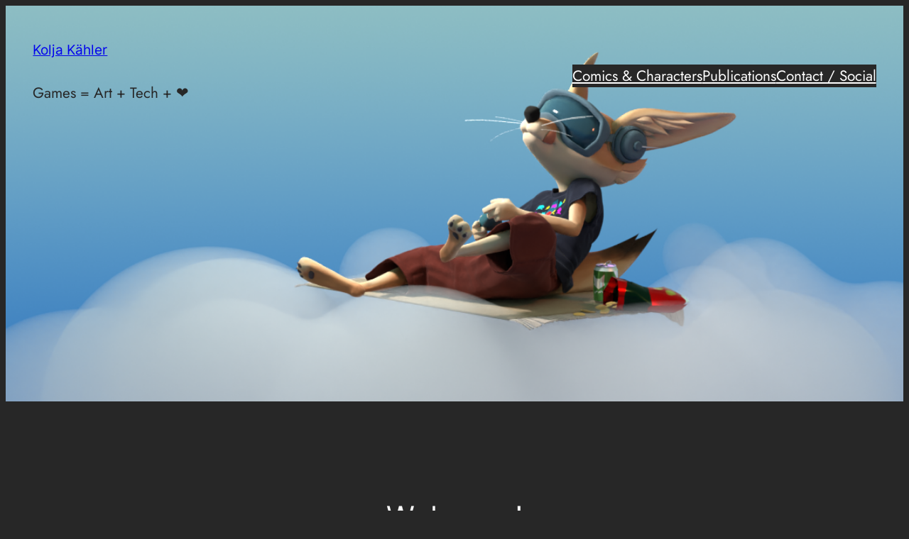

--- FILE ---
content_type: text/html; charset=UTF-8
request_url: https://koljakaehler.de/?lcp_page0=3
body_size: 109101
content:
<!DOCTYPE html>
<html lang="en-US">
<head>
	<meta charset="UTF-8" />
	<meta name="viewport" content="width=device-width, initial-scale=1" />
<meta name='robots' content='max-image-preview:large' />
	<style>img:is([sizes="auto" i], [sizes^="auto," i]) { contain-intrinsic-size: 3000px 1500px }</style>
	<title>Kolja Kähler &#8211; Games = Art + Tech + ❤</title>
<link rel='dns-prefetch' href='//widgetlogic.org' />
<link rel='dns-prefetch' href='//stats.wp.com' />
<link rel="alternate" type="application/rss+xml" title="Kolja Kähler &raquo; Feed" href="https://koljakaehler.de/feed/" />
<link rel="alternate" type="application/rss+xml" title="Kolja Kähler &raquo; Comments Feed" href="https://koljakaehler.de/comments/feed/" />
<script>
window._wpemojiSettings = {"baseUrl":"https:\/\/s.w.org\/images\/core\/emoji\/15.0.3\/72x72\/","ext":".png","svgUrl":"https:\/\/s.w.org\/images\/core\/emoji\/15.0.3\/svg\/","svgExt":".svg","source":{"concatemoji":"https:\/\/koljakaehler.de\/wp-includes\/js\/wp-emoji-release.min.js?ver=6.7.4"}};
/*! This file is auto-generated */
!function(i,n){var o,s,e;function c(e){try{var t={supportTests:e,timestamp:(new Date).valueOf()};sessionStorage.setItem(o,JSON.stringify(t))}catch(e){}}function p(e,t,n){e.clearRect(0,0,e.canvas.width,e.canvas.height),e.fillText(t,0,0);var t=new Uint32Array(e.getImageData(0,0,e.canvas.width,e.canvas.height).data),r=(e.clearRect(0,0,e.canvas.width,e.canvas.height),e.fillText(n,0,0),new Uint32Array(e.getImageData(0,0,e.canvas.width,e.canvas.height).data));return t.every(function(e,t){return e===r[t]})}function u(e,t,n){switch(t){case"flag":return n(e,"\ud83c\udff3\ufe0f\u200d\u26a7\ufe0f","\ud83c\udff3\ufe0f\u200b\u26a7\ufe0f")?!1:!n(e,"\ud83c\uddfa\ud83c\uddf3","\ud83c\uddfa\u200b\ud83c\uddf3")&&!n(e,"\ud83c\udff4\udb40\udc67\udb40\udc62\udb40\udc65\udb40\udc6e\udb40\udc67\udb40\udc7f","\ud83c\udff4\u200b\udb40\udc67\u200b\udb40\udc62\u200b\udb40\udc65\u200b\udb40\udc6e\u200b\udb40\udc67\u200b\udb40\udc7f");case"emoji":return!n(e,"\ud83d\udc26\u200d\u2b1b","\ud83d\udc26\u200b\u2b1b")}return!1}function f(e,t,n){var r="undefined"!=typeof WorkerGlobalScope&&self instanceof WorkerGlobalScope?new OffscreenCanvas(300,150):i.createElement("canvas"),a=r.getContext("2d",{willReadFrequently:!0}),o=(a.textBaseline="top",a.font="600 32px Arial",{});return e.forEach(function(e){o[e]=t(a,e,n)}),o}function t(e){var t=i.createElement("script");t.src=e,t.defer=!0,i.head.appendChild(t)}"undefined"!=typeof Promise&&(o="wpEmojiSettingsSupports",s=["flag","emoji"],n.supports={everything:!0,everythingExceptFlag:!0},e=new Promise(function(e){i.addEventListener("DOMContentLoaded",e,{once:!0})}),new Promise(function(t){var n=function(){try{var e=JSON.parse(sessionStorage.getItem(o));if("object"==typeof e&&"number"==typeof e.timestamp&&(new Date).valueOf()<e.timestamp+604800&&"object"==typeof e.supportTests)return e.supportTests}catch(e){}return null}();if(!n){if("undefined"!=typeof Worker&&"undefined"!=typeof OffscreenCanvas&&"undefined"!=typeof URL&&URL.createObjectURL&&"undefined"!=typeof Blob)try{var e="postMessage("+f.toString()+"("+[JSON.stringify(s),u.toString(),p.toString()].join(",")+"));",r=new Blob([e],{type:"text/javascript"}),a=new Worker(URL.createObjectURL(r),{name:"wpTestEmojiSupports"});return void(a.onmessage=function(e){c(n=e.data),a.terminate(),t(n)})}catch(e){}c(n=f(s,u,p))}t(n)}).then(function(e){for(var t in e)n.supports[t]=e[t],n.supports.everything=n.supports.everything&&n.supports[t],"flag"!==t&&(n.supports.everythingExceptFlag=n.supports.everythingExceptFlag&&n.supports[t]);n.supports.everythingExceptFlag=n.supports.everythingExceptFlag&&!n.supports.flag,n.DOMReady=!1,n.readyCallback=function(){n.DOMReady=!0}}).then(function(){return e}).then(function(){var e;n.supports.everything||(n.readyCallback(),(e=n.source||{}).concatemoji?t(e.concatemoji):e.wpemoji&&e.twemoji&&(t(e.twemoji),t(e.wpemoji)))}))}((window,document),window._wpemojiSettings);
</script>
<style id='wp-block-site-logo-inline-css'>
.wp-block-site-logo{box-sizing:border-box;line-height:0}.wp-block-site-logo a{display:inline-block;line-height:0}.wp-block-site-logo.is-default-size img{height:auto;width:120px}.wp-block-site-logo img{height:auto;max-width:100%}.wp-block-site-logo a,.wp-block-site-logo img{border-radius:inherit}.wp-block-site-logo.aligncenter{margin-left:auto;margin-right:auto;text-align:center}:root :where(.wp-block-site-logo.is-style-rounded){border-radius:9999px}
</style>
<style id='wp-block-site-title-inline-css'>
.wp-block-site-title{box-sizing:border-box}.wp-block-site-title :where(a){color:inherit;font-family:inherit;font-size:inherit;font-style:inherit;font-weight:inherit;letter-spacing:inherit;line-height:inherit;text-decoration:inherit}
</style>
<style id='wp-block-site-tagline-inline-css'>
.wp-block-site-tagline{box-sizing:border-box}
</style>
<style id='wp-block-group-inline-css'>
.wp-block-group{box-sizing:border-box}:where(.wp-block-group.wp-block-group-is-layout-constrained){position:relative}
</style>
<style id='wp-block-navigation-link-inline-css'>
.wp-block-navigation .wp-block-navigation-item__label{overflow-wrap:break-word}.wp-block-navigation .wp-block-navigation-item__description{display:none}.link-ui-tools{border-top:1px solid #f0f0f0;padding:8px}.link-ui-block-inserter{padding-top:8px}.link-ui-block-inserter__back{margin-left:8px;text-transform:uppercase}

				.is-style-arrow-link .wp-block-navigation-item__label:after {
					content: "\2197";
					padding-inline-start: 0.25rem;
					vertical-align: middle;
					text-decoration: none;
					display: inline-block;
				}
</style>
<link rel='stylesheet' id='wp-block-navigation-css' href='https://koljakaehler.de/wp-includes/blocks/navigation/style.min.css?ver=6.7.4' media='all' />
<style id='wp-block-spacer-inline-css'>
.wp-block-spacer{clear:both}
</style>
<link rel='stylesheet' id='wp-block-cover-css' href='https://koljakaehler.de/wp-includes/blocks/cover/style.min.css?ver=6.7.4' media='all' />
<style id='wp-block-heading-inline-css'>
h1.has-background,h2.has-background,h3.has-background,h4.has-background,h5.has-background,h6.has-background{padding:1.25em 2.375em}h1.has-text-align-left[style*=writing-mode]:where([style*=vertical-lr]),h1.has-text-align-right[style*=writing-mode]:where([style*=vertical-rl]),h2.has-text-align-left[style*=writing-mode]:where([style*=vertical-lr]),h2.has-text-align-right[style*=writing-mode]:where([style*=vertical-rl]),h3.has-text-align-left[style*=writing-mode]:where([style*=vertical-lr]),h3.has-text-align-right[style*=writing-mode]:where([style*=vertical-rl]),h4.has-text-align-left[style*=writing-mode]:where([style*=vertical-lr]),h4.has-text-align-right[style*=writing-mode]:where([style*=vertical-rl]),h5.has-text-align-left[style*=writing-mode]:where([style*=vertical-lr]),h5.has-text-align-right[style*=writing-mode]:where([style*=vertical-rl]),h6.has-text-align-left[style*=writing-mode]:where([style*=vertical-lr]),h6.has-text-align-right[style*=writing-mode]:where([style*=vertical-rl]){rotate:180deg}

				.is-style-asterisk:before {
					content: '';
					width: 1.5rem;
					height: 3rem;
					background: var(--wp--preset--color--contrast-2, currentColor);
					clip-path: path('M11.93.684v8.039l5.633-5.633 1.216 1.23-5.66 5.66h8.04v1.737H13.2l5.701 5.701-1.23 1.23-5.742-5.742V21h-1.737v-8.094l-5.77 5.77-1.23-1.217 5.743-5.742H.842V9.98h8.162l-5.701-5.7 1.23-1.231 5.66 5.66V.684h1.737Z');
					display: block;
				}

				/* Hide the asterisk if the heading has no content, to avoid using empty headings to display the asterisk only, which is an A11Y issue */
				.is-style-asterisk:empty:before {
					content: none;
				}

				.is-style-asterisk:-moz-only-whitespace:before {
					content: none;
				}

				.is-style-asterisk.has-text-align-center:before {
					margin: 0 auto;
				}

				.is-style-asterisk.has-text-align-right:before {
					margin-left: auto;
				}

				.rtl .is-style-asterisk.has-text-align-left:before {
					margin-right: auto;
				}
</style>
<style id='wp-block-paragraph-inline-css'>
.is-small-text{font-size:.875em}.is-regular-text{font-size:1em}.is-large-text{font-size:2.25em}.is-larger-text{font-size:3em}.has-drop-cap:not(:focus):first-letter{float:left;font-size:8.4em;font-style:normal;font-weight:100;line-height:.68;margin:.05em .1em 0 0;text-transform:uppercase}body.rtl .has-drop-cap:not(:focus):first-letter{float:none;margin-left:.1em}p.has-drop-cap.has-background{overflow:hidden}:root :where(p.has-background){padding:1.25em 2.375em}:where(p.has-text-color:not(.has-link-color)) a{color:inherit}p.has-text-align-left[style*="writing-mode:vertical-lr"],p.has-text-align-right[style*="writing-mode:vertical-rl"]{rotate:180deg}
</style>
<style id='wp-block-post-title-inline-css'>
.wp-block-post-title{box-sizing:border-box;word-break:break-word}.wp-block-post-title :where(a){display:inline-block;font-family:inherit;font-size:inherit;font-style:inherit;font-weight:inherit;letter-spacing:inherit;line-height:inherit;text-decoration:inherit}
</style>
<style id='wp-block-post-excerpt-inline-css'>
:where(.wp-block-post-excerpt){box-sizing:border-box;margin-bottom:var(--wp--style--block-gap);margin-top:var(--wp--style--block-gap)}.wp-block-post-excerpt__excerpt{margin-bottom:0;margin-top:0}.wp-block-post-excerpt__more-text{margin-bottom:0;margin-top:var(--wp--style--block-gap)}.wp-block-post-excerpt__more-link{display:inline-block}
</style>
<style id='wp-block-post-template-inline-css'>
.wp-block-post-template{list-style:none;margin-bottom:0;margin-top:0;max-width:100%;padding:0}.wp-block-post-template.is-flex-container{display:flex;flex-direction:row;flex-wrap:wrap;gap:1.25em}.wp-block-post-template.is-flex-container>li{margin:0;width:100%}@media (min-width:600px){.wp-block-post-template.is-flex-container.is-flex-container.columns-2>li{width:calc(50% - .625em)}.wp-block-post-template.is-flex-container.is-flex-container.columns-3>li{width:calc(33.33333% - .83333em)}.wp-block-post-template.is-flex-container.is-flex-container.columns-4>li{width:calc(25% - .9375em)}.wp-block-post-template.is-flex-container.is-flex-container.columns-5>li{width:calc(20% - 1em)}.wp-block-post-template.is-flex-container.is-flex-container.columns-6>li{width:calc(16.66667% - 1.04167em)}}@media (max-width:600px){.wp-block-post-template-is-layout-grid.wp-block-post-template-is-layout-grid.wp-block-post-template-is-layout-grid.wp-block-post-template-is-layout-grid{grid-template-columns:1fr}}.wp-block-post-template-is-layout-constrained>li>.alignright,.wp-block-post-template-is-layout-flow>li>.alignright{float:right;margin-inline-end:0;margin-inline-start:2em}.wp-block-post-template-is-layout-constrained>li>.alignleft,.wp-block-post-template-is-layout-flow>li>.alignleft{float:left;margin-inline-end:2em;margin-inline-start:0}.wp-block-post-template-is-layout-constrained>li>.aligncenter,.wp-block-post-template-is-layout-flow>li>.aligncenter{margin-inline-end:auto;margin-inline-start:auto}
</style>
<style id='wp-block-button-inline-css'>
.wp-block-button__link{box-sizing:border-box;cursor:pointer;display:inline-block;text-align:center;word-break:break-word}.wp-block-button__link.aligncenter{text-align:center}.wp-block-button__link.alignright{text-align:right}:where(.wp-block-button__link){border-radius:9999px;box-shadow:none;padding:calc(.667em + 2px) calc(1.333em + 2px);text-decoration:none}.wp-block-button[style*=text-decoration] .wp-block-button__link{text-decoration:inherit}.wp-block-buttons>.wp-block-button.has-custom-width{max-width:none}.wp-block-buttons>.wp-block-button.has-custom-width .wp-block-button__link{width:100%}.wp-block-buttons>.wp-block-button.has-custom-font-size .wp-block-button__link{font-size:inherit}.wp-block-buttons>.wp-block-button.wp-block-button__width-25{width:calc(25% - var(--wp--style--block-gap, .5em)*.75)}.wp-block-buttons>.wp-block-button.wp-block-button__width-50{width:calc(50% - var(--wp--style--block-gap, .5em)*.5)}.wp-block-buttons>.wp-block-button.wp-block-button__width-75{width:calc(75% - var(--wp--style--block-gap, .5em)*.25)}.wp-block-buttons>.wp-block-button.wp-block-button__width-100{flex-basis:100%;width:100%}.wp-block-buttons.is-vertical>.wp-block-button.wp-block-button__width-25{width:25%}.wp-block-buttons.is-vertical>.wp-block-button.wp-block-button__width-50{width:50%}.wp-block-buttons.is-vertical>.wp-block-button.wp-block-button__width-75{width:75%}.wp-block-button.is-style-squared,.wp-block-button__link.wp-block-button.is-style-squared{border-radius:0}.wp-block-button.no-border-radius,.wp-block-button__link.no-border-radius{border-radius:0!important}:root :where(.wp-block-button .wp-block-button__link.is-style-outline),:root :where(.wp-block-button.is-style-outline>.wp-block-button__link){border:2px solid;padding:.667em 1.333em}:root :where(.wp-block-button .wp-block-button__link.is-style-outline:not(.has-text-color)),:root :where(.wp-block-button.is-style-outline>.wp-block-button__link:not(.has-text-color)){color:currentColor}:root :where(.wp-block-button .wp-block-button__link.is-style-outline:not(.has-background)),:root :where(.wp-block-button.is-style-outline>.wp-block-button__link:not(.has-background)){background-color:initial;background-image:none}
</style>
<style id='twentytwentyfour-button-style-outline-inline-css'>
.wp-block-button.is-style-outline
	> .wp-block-button__link:not(.has-text-color, .has-background):hover {
	background-color: var(--wp--preset--color--contrast-2, var(--wp--preset--color--contrast, transparent));
	color: var(--wp--preset--color--base);
	border-color: var(--wp--preset--color--contrast-2, var(--wp--preset--color--contrast, currentColor));
}

</style>
<style id='wp-block-buttons-inline-css'>
.wp-block-buttons.is-vertical{flex-direction:column}.wp-block-buttons.is-vertical>.wp-block-button:last-child{margin-bottom:0}.wp-block-buttons>.wp-block-button{display:inline-block;margin:0}.wp-block-buttons.is-content-justification-left{justify-content:flex-start}.wp-block-buttons.is-content-justification-left.is-vertical{align-items:flex-start}.wp-block-buttons.is-content-justification-center{justify-content:center}.wp-block-buttons.is-content-justification-center.is-vertical{align-items:center}.wp-block-buttons.is-content-justification-right{justify-content:flex-end}.wp-block-buttons.is-content-justification-right.is-vertical{align-items:flex-end}.wp-block-buttons.is-content-justification-space-between{justify-content:space-between}.wp-block-buttons.aligncenter{text-align:center}.wp-block-buttons:not(.is-content-justification-space-between,.is-content-justification-right,.is-content-justification-left,.is-content-justification-center) .wp-block-button.aligncenter{margin-left:auto;margin-right:auto;width:100%}.wp-block-buttons[style*=text-decoration] .wp-block-button,.wp-block-buttons[style*=text-decoration] .wp-block-button__link{text-decoration:inherit}.wp-block-buttons.has-custom-font-size .wp-block-button__link{font-size:inherit}.wp-block-button.aligncenter{text-align:center}
</style>
<style id='wp-block-columns-inline-css'>
.wp-block-columns{align-items:normal!important;box-sizing:border-box;display:flex;flex-wrap:wrap!important}@media (min-width:782px){.wp-block-columns{flex-wrap:nowrap!important}}.wp-block-columns.are-vertically-aligned-top{align-items:flex-start}.wp-block-columns.are-vertically-aligned-center{align-items:center}.wp-block-columns.are-vertically-aligned-bottom{align-items:flex-end}@media (max-width:781px){.wp-block-columns:not(.is-not-stacked-on-mobile)>.wp-block-column{flex-basis:100%!important}}@media (min-width:782px){.wp-block-columns:not(.is-not-stacked-on-mobile)>.wp-block-column{flex-basis:0;flex-grow:1}.wp-block-columns:not(.is-not-stacked-on-mobile)>.wp-block-column[style*=flex-basis]{flex-grow:0}}.wp-block-columns.is-not-stacked-on-mobile{flex-wrap:nowrap!important}.wp-block-columns.is-not-stacked-on-mobile>.wp-block-column{flex-basis:0;flex-grow:1}.wp-block-columns.is-not-stacked-on-mobile>.wp-block-column[style*=flex-basis]{flex-grow:0}:where(.wp-block-columns){margin-bottom:1.75em}:where(.wp-block-columns.has-background){padding:1.25em 2.375em}.wp-block-column{flex-grow:1;min-width:0;overflow-wrap:break-word;word-break:break-word}.wp-block-column.is-vertically-aligned-top{align-self:flex-start}.wp-block-column.is-vertically-aligned-center{align-self:center}.wp-block-column.is-vertically-aligned-bottom{align-self:flex-end}.wp-block-column.is-vertically-aligned-stretch{align-self:stretch}.wp-block-column.is-vertically-aligned-bottom,.wp-block-column.is-vertically-aligned-center,.wp-block-column.is-vertically-aligned-top{width:100%}
</style>
<style id='wp-emoji-styles-inline-css'>

	img.wp-smiley, img.emoji {
		display: inline !important;
		border: none !important;
		box-shadow: none !important;
		height: 1em !important;
		width: 1em !important;
		margin: 0 0.07em !important;
		vertical-align: -0.1em !important;
		background: none !important;
		padding: 0 !important;
	}
</style>
<style id='wp-block-library-inline-css'>
:root{--wp-admin-theme-color:#007cba;--wp-admin-theme-color--rgb:0,124,186;--wp-admin-theme-color-darker-10:#006ba1;--wp-admin-theme-color-darker-10--rgb:0,107,161;--wp-admin-theme-color-darker-20:#005a87;--wp-admin-theme-color-darker-20--rgb:0,90,135;--wp-admin-border-width-focus:2px;--wp-block-synced-color:#7a00df;--wp-block-synced-color--rgb:122,0,223;--wp-bound-block-color:var(--wp-block-synced-color)}@media (min-resolution:192dpi){:root{--wp-admin-border-width-focus:1.5px}}.wp-element-button{cursor:pointer}:root{--wp--preset--font-size--normal:16px;--wp--preset--font-size--huge:42px}:root .has-very-light-gray-background-color{background-color:#eee}:root .has-very-dark-gray-background-color{background-color:#313131}:root .has-very-light-gray-color{color:#eee}:root .has-very-dark-gray-color{color:#313131}:root .has-vivid-green-cyan-to-vivid-cyan-blue-gradient-background{background:linear-gradient(135deg,#00d084,#0693e3)}:root .has-purple-crush-gradient-background{background:linear-gradient(135deg,#34e2e4,#4721fb 50%,#ab1dfe)}:root .has-hazy-dawn-gradient-background{background:linear-gradient(135deg,#faaca8,#dad0ec)}:root .has-subdued-olive-gradient-background{background:linear-gradient(135deg,#fafae1,#67a671)}:root .has-atomic-cream-gradient-background{background:linear-gradient(135deg,#fdd79a,#004a59)}:root .has-nightshade-gradient-background{background:linear-gradient(135deg,#330968,#31cdcf)}:root .has-midnight-gradient-background{background:linear-gradient(135deg,#020381,#2874fc)}.has-regular-font-size{font-size:1em}.has-larger-font-size{font-size:2.625em}.has-normal-font-size{font-size:var(--wp--preset--font-size--normal)}.has-huge-font-size{font-size:var(--wp--preset--font-size--huge)}.has-text-align-center{text-align:center}.has-text-align-left{text-align:left}.has-text-align-right{text-align:right}#end-resizable-editor-section{display:none}.aligncenter{clear:both}.items-justified-left{justify-content:flex-start}.items-justified-center{justify-content:center}.items-justified-right{justify-content:flex-end}.items-justified-space-between{justify-content:space-between}.screen-reader-text{border:0;clip:rect(1px,1px,1px,1px);clip-path:inset(50%);height:1px;margin:-1px;overflow:hidden;padding:0;position:absolute;width:1px;word-wrap:normal!important}.screen-reader-text:focus{background-color:#ddd;clip:auto!important;clip-path:none;color:#444;display:block;font-size:1em;height:auto;left:5px;line-height:normal;padding:15px 23px 14px;text-decoration:none;top:5px;width:auto;z-index:100000}html :where(.has-border-color){border-style:solid}html :where([style*=border-top-color]){border-top-style:solid}html :where([style*=border-right-color]){border-right-style:solid}html :where([style*=border-bottom-color]){border-bottom-style:solid}html :where([style*=border-left-color]){border-left-style:solid}html :where([style*=border-width]){border-style:solid}html :where([style*=border-top-width]){border-top-style:solid}html :where([style*=border-right-width]){border-right-style:solid}html :where([style*=border-bottom-width]){border-bottom-style:solid}html :where([style*=border-left-width]){border-left-style:solid}html :where(img[class*=wp-image-]){height:auto;max-width:100%}:where(figure){margin:0 0 1em}html :where(.is-position-sticky){--wp-admin--admin-bar--position-offset:var(--wp-admin--admin-bar--height,0px)}@media screen and (max-width:600px){html :where(.is-position-sticky){--wp-admin--admin-bar--position-offset:0px}}
</style>
<link rel='stylesheet' id='block-widget-css' href='https://koljakaehler.de/wp-content/plugins/widget-logic/block_widget/css/widget.css?ver=1744648763' media='all' />
<style id='global-styles-inline-css'>
:root{--wp--preset--aspect-ratio--square: 1;--wp--preset--aspect-ratio--4-3: 4/3;--wp--preset--aspect-ratio--3-4: 3/4;--wp--preset--aspect-ratio--3-2: 3/2;--wp--preset--aspect-ratio--2-3: 2/3;--wp--preset--aspect-ratio--16-9: 16/9;--wp--preset--aspect-ratio--9-16: 9/16;--wp--preset--color--black: #000000;--wp--preset--color--cyan-bluish-gray: #abb8c3;--wp--preset--color--white: #ffffff;--wp--preset--color--pale-pink: #f78da7;--wp--preset--color--vivid-red: #cf2e2e;--wp--preset--color--luminous-vivid-orange: #ff6900;--wp--preset--color--luminous-vivid-amber: #fcb900;--wp--preset--color--light-green-cyan: #7bdcb5;--wp--preset--color--vivid-green-cyan: #00d084;--wp--preset--color--pale-cyan-blue: #8ed1fc;--wp--preset--color--vivid-cyan-blue: #0693e3;--wp--preset--color--vivid-purple: #9b51e0;--wp--preset--color--base: #272727;--wp--preset--color--base-2: #303030;--wp--preset--color--contrast: #f9f9f9;--wp--preset--color--contrast-2: #B7B7B7;--wp--preset--color--contrast-3: #909090;--wp--preset--color--accent: #5F584F;--wp--preset--color--accent-2: #6D533C;--wp--preset--color--accent-3: #973C20;--wp--preset--color--accent-4: #4D5B48;--wp--preset--color--accent-5: #4F5959;--wp--preset--gradient--vivid-cyan-blue-to-vivid-purple: linear-gradient(135deg,rgba(6,147,227,1) 0%,rgb(155,81,224) 100%);--wp--preset--gradient--light-green-cyan-to-vivid-green-cyan: linear-gradient(135deg,rgb(122,220,180) 0%,rgb(0,208,130) 100%);--wp--preset--gradient--luminous-vivid-amber-to-luminous-vivid-orange: linear-gradient(135deg,rgba(252,185,0,1) 0%,rgba(255,105,0,1) 100%);--wp--preset--gradient--luminous-vivid-orange-to-vivid-red: linear-gradient(135deg,rgba(255,105,0,1) 0%,rgb(207,46,46) 100%);--wp--preset--gradient--very-light-gray-to-cyan-bluish-gray: linear-gradient(135deg,rgb(238,238,238) 0%,rgb(169,184,195) 100%);--wp--preset--gradient--cool-to-warm-spectrum: linear-gradient(135deg,rgb(74,234,220) 0%,rgb(151,120,209) 20%,rgb(207,42,186) 40%,rgb(238,44,130) 60%,rgb(251,105,98) 80%,rgb(254,248,76) 100%);--wp--preset--gradient--blush-light-purple: linear-gradient(135deg,rgb(255,206,236) 0%,rgb(152,150,240) 100%);--wp--preset--gradient--blush-bordeaux: linear-gradient(135deg,rgb(254,205,165) 0%,rgb(254,45,45) 50%,rgb(107,0,62) 100%);--wp--preset--gradient--luminous-dusk: linear-gradient(135deg,rgb(255,203,112) 0%,rgb(199,81,192) 50%,rgb(65,88,208) 100%);--wp--preset--gradient--pale-ocean: linear-gradient(135deg,rgb(255,245,203) 0%,rgb(182,227,212) 50%,rgb(51,167,181) 100%);--wp--preset--gradient--electric-grass: linear-gradient(135deg,rgb(202,248,128) 0%,rgb(113,206,126) 100%);--wp--preset--gradient--midnight: linear-gradient(135deg,rgb(2,3,129) 0%,rgb(40,116,252) 100%);--wp--preset--gradient--gradient-1: linear-gradient(to bottom, #5F584F 0%, #272727 100%);--wp--preset--gradient--gradient-2: linear-gradient(to bottom, #6D533C 0%, #272727 100%);--wp--preset--gradient--gradient-3: linear-gradient(to bottom, #973C20 0%, #272727 100%);--wp--preset--gradient--gradient-4: linear-gradient(to bottom, #4D5B48 0%, #272727 100%);--wp--preset--gradient--gradient-5: linear-gradient(to bottom, #4F5959 0%, #272727 100%);--wp--preset--gradient--gradient-6: linear-gradient(to bottom, #909090 0%, #272727 100%);--wp--preset--gradient--gradient-7: linear-gradient(to bottom, #5F584F 50%, #272727 50%);--wp--preset--gradient--gradient-8: linear-gradient(to bottom, #6D533C 50%, #272727 50%);--wp--preset--gradient--gradient-9: linear-gradient(to bottom, #973C20 50%, #272727 50%);--wp--preset--gradient--gradient-10: linear-gradient(to bottom, #4D5B48 50%, #272727 50%);--wp--preset--gradient--gradient-11: linear-gradient(to bottom, #4F5959 50%, #272727 50%);--wp--preset--gradient--gradient-12: linear-gradient(to bottom, #A4A4A4 50%, #272727 50%);--wp--preset--font-size--small: 1rem;--wp--preset--font-size--medium: 1.2rem;--wp--preset--font-size--large: clamp(1.5rem, 1.5rem + ((1vw - 0.2rem) * 0.833), 2rem);--wp--preset--font-size--x-large: clamp(2rem, 2rem + ((1vw - 0.2rem) * 1.083), 2.65rem);--wp--preset--font-size--xx-large: clamp(2.65rem, 2.65rem + ((1vw - 0.2rem) * 1.417), 3.5rem);--wp--preset--font-family--heading: "Inter", sans-serif;--wp--preset--font-family--body: "Jost", sans-serif;--wp--preset--font-family--system-sans-serif: -apple-system, BlinkMacSystemFont, avenir next, avenir, segoe ui, helvetica neue, helvetica, Cantarell, Ubuntu, roboto, noto, arial, sans-serif;--wp--preset--font-family--system-serif: Iowan Old Style, Apple Garamond, Baskerville, Times New Roman, Droid Serif, Times, Source Serif Pro, serif, Apple Color Emoji, Segoe UI Emoji, Segoe UI Symbol;--wp--preset--spacing--20: min(1.5rem, 2vw);--wp--preset--spacing--30: min(2.5rem, 3vw);--wp--preset--spacing--40: min(4rem, 5vw);--wp--preset--spacing--50: min(6.5rem, 8vw);--wp--preset--spacing--60: min(10.5rem, 13vw);--wp--preset--spacing--70: 3.38rem;--wp--preset--spacing--80: 5.06rem;--wp--preset--spacing--10: 1rem;--wp--preset--shadow--natural: 6px 6px 9px rgba(0, 0, 0, 0.2);--wp--preset--shadow--deep: 12px 12px 50px rgba(0, 0, 0, 0.4);--wp--preset--shadow--sharp: 6px 6px 0px rgba(0, 0, 0, 0.2);--wp--preset--shadow--outlined: 6px 6px 0px -3px rgba(255, 255, 255, 1), 6px 6px rgba(0, 0, 0, 1);--wp--preset--shadow--crisp: 6px 6px 0px rgba(0, 0, 0, 1);}:root { --wp--style--global--content-size: 920px;--wp--style--global--wide-size: 1280px; }:where(body) { margin: 0; }.wp-site-blocks { padding-top: var(--wp--style--root--padding-top); padding-bottom: var(--wp--style--root--padding-bottom); }.has-global-padding { padding-right: var(--wp--style--root--padding-right); padding-left: var(--wp--style--root--padding-left); }.has-global-padding > .alignfull { margin-right: calc(var(--wp--style--root--padding-right) * -1); margin-left: calc(var(--wp--style--root--padding-left) * -1); }.has-global-padding :where(:not(.alignfull.is-layout-flow) > .has-global-padding:not(.wp-block-block, .alignfull)) { padding-right: 0; padding-left: 0; }.has-global-padding :where(:not(.alignfull.is-layout-flow) > .has-global-padding:not(.wp-block-block, .alignfull)) > .alignfull { margin-left: 0; margin-right: 0; }.wp-site-blocks > .alignleft { float: left; margin-right: 2em; }.wp-site-blocks > .alignright { float: right; margin-left: 2em; }.wp-site-blocks > .aligncenter { justify-content: center; margin-left: auto; margin-right: auto; }:where(.wp-site-blocks) > * { margin-block-start: 1.2rem; margin-block-end: 0; }:where(.wp-site-blocks) > :first-child { margin-block-start: 0; }:where(.wp-site-blocks) > :last-child { margin-block-end: 0; }:root { --wp--style--block-gap: 1.2rem; }:root :where(.is-layout-flow) > :first-child{margin-block-start: 0;}:root :where(.is-layout-flow) > :last-child{margin-block-end: 0;}:root :where(.is-layout-flow) > *{margin-block-start: 1.2rem;margin-block-end: 0;}:root :where(.is-layout-constrained) > :first-child{margin-block-start: 0;}:root :where(.is-layout-constrained) > :last-child{margin-block-end: 0;}:root :where(.is-layout-constrained) > *{margin-block-start: 1.2rem;margin-block-end: 0;}:root :where(.is-layout-flex){gap: 1.2rem;}:root :where(.is-layout-grid){gap: 1.2rem;}.is-layout-flow > .alignleft{float: left;margin-inline-start: 0;margin-inline-end: 2em;}.is-layout-flow > .alignright{float: right;margin-inline-start: 2em;margin-inline-end: 0;}.is-layout-flow > .aligncenter{margin-left: auto !important;margin-right: auto !important;}.is-layout-constrained > .alignleft{float: left;margin-inline-start: 0;margin-inline-end: 2em;}.is-layout-constrained > .alignright{float: right;margin-inline-start: 2em;margin-inline-end: 0;}.is-layout-constrained > .aligncenter{margin-left: auto !important;margin-right: auto !important;}.is-layout-constrained > :where(:not(.alignleft):not(.alignright):not(.alignfull)){max-width: var(--wp--style--global--content-size);margin-left: auto !important;margin-right: auto !important;}.is-layout-constrained > .alignwide{max-width: var(--wp--style--global--wide-size);}body .is-layout-flex{display: flex;}.is-layout-flex{flex-wrap: wrap;align-items: center;}.is-layout-flex > :is(*, div){margin: 0;}body .is-layout-grid{display: grid;}.is-layout-grid > :is(*, div){margin: 0;}body{background-color: var(--wp--preset--color--base);color: var(--wp--preset--color--contrast);font-family: var(--wp--preset--font-family--body);font-size: clamp(0.875rem, 0.875rem + ((1vw - 0.2rem) * 0.708), 1.3rem);font-style: normal;font-weight: 400;line-height: 1.55;--wp--style--root--padding-top: 0px;--wp--style--root--padding-right: var(--wp--preset--spacing--30);--wp--style--root--padding-bottom: 0px;--wp--style--root--padding-left: var(--wp--preset--spacing--30);}a:where(:not(.wp-element-button)){color: var(--wp--preset--color--contrast);text-decoration: underline;}:root :where(a:where(:not(.wp-element-button)):hover){text-decoration: none;}h1, h2, h3, h4, h5, h6{color: var(--wp--preset--color--contrast);font-family: var(--wp--preset--font-family--heading);font-weight: normal;letter-spacing: 0;line-height: 1.2;}h1{font-size: var(--wp--preset--font-size--xx-large);line-height: 1.15;}h2{font-size: var(--wp--preset--font-size--x-large);}h3{font-size: var(--wp--preset--font-size--large);}h4{font-size: clamp(1.1rem, 1.1rem + ((1vw - 0.2rem) * 0.767), 1.5rem);}h5{font-size: var(--wp--preset--font-size--medium);}h6{font-size: var(--wp--preset--font-size--small);}:root :where(.wp-element-button, .wp-block-button__link){background-color: var(--wp--preset--color--contrast);border-radius: 4px;border-color: var(--wp--preset--color--contrast);border-width: 0;color: var(--wp--preset--color--base);font-family: var(--wp--preset--font-family--heading);font-size: 0.75rem;font-style: normal;font-weight: 500;letter-spacing: 0.1rem;line-height: inherit;padding-top: 1rem;padding-right: 2.2rem;padding-bottom: 1rem;padding-left: 2.2rem;text-decoration: none;text-transform: uppercase;}:root :where(.wp-element-button:hover, .wp-block-button__link:hover){background-color: var(--wp--preset--color--contrast-2);border-color: var(--wp--preset--color--contrast-2);color: var(--wp--preset--color--base);}:root :where(.wp-element-button:focus, .wp-block-button__link:focus){background-color: var(--wp--preset--color--contrast-2);border-color: var(--wp--preset--color--contrast-2);color: var(--wp--preset--color--base);outline-color: var(--wp--preset--color--contrast);outline-offset: 2px;}:root :where(.wp-element-button:active, .wp-block-button__link:active){background-color: var(--wp--preset--color--contrast);color: var(--wp--preset--color--base);}:root :where(.wp-element-caption, .wp-block-audio figcaption, .wp-block-embed figcaption, .wp-block-gallery figcaption, .wp-block-image figcaption, .wp-block-table figcaption, .wp-block-video figcaption){color: var(--wp--preset--color--contrast-2);font-family: var(--wp--preset--font-family--body);font-size: 0.8rem;}.has-black-color{color: var(--wp--preset--color--black) !important;}.has-cyan-bluish-gray-color{color: var(--wp--preset--color--cyan-bluish-gray) !important;}.has-white-color{color: var(--wp--preset--color--white) !important;}.has-pale-pink-color{color: var(--wp--preset--color--pale-pink) !important;}.has-vivid-red-color{color: var(--wp--preset--color--vivid-red) !important;}.has-luminous-vivid-orange-color{color: var(--wp--preset--color--luminous-vivid-orange) !important;}.has-luminous-vivid-amber-color{color: var(--wp--preset--color--luminous-vivid-amber) !important;}.has-light-green-cyan-color{color: var(--wp--preset--color--light-green-cyan) !important;}.has-vivid-green-cyan-color{color: var(--wp--preset--color--vivid-green-cyan) !important;}.has-pale-cyan-blue-color{color: var(--wp--preset--color--pale-cyan-blue) !important;}.has-vivid-cyan-blue-color{color: var(--wp--preset--color--vivid-cyan-blue) !important;}.has-vivid-purple-color{color: var(--wp--preset--color--vivid-purple) !important;}.has-base-color{color: var(--wp--preset--color--base) !important;}.has-base-2-color{color: var(--wp--preset--color--base-2) !important;}.has-contrast-color{color: var(--wp--preset--color--contrast) !important;}.has-contrast-2-color{color: var(--wp--preset--color--contrast-2) !important;}.has-contrast-3-color{color: var(--wp--preset--color--contrast-3) !important;}.has-accent-color{color: var(--wp--preset--color--accent) !important;}.has-accent-2-color{color: var(--wp--preset--color--accent-2) !important;}.has-accent-3-color{color: var(--wp--preset--color--accent-3) !important;}.has-accent-4-color{color: var(--wp--preset--color--accent-4) !important;}.has-accent-5-color{color: var(--wp--preset--color--accent-5) !important;}.has-black-background-color{background-color: var(--wp--preset--color--black) !important;}.has-cyan-bluish-gray-background-color{background-color: var(--wp--preset--color--cyan-bluish-gray) !important;}.has-white-background-color{background-color: var(--wp--preset--color--white) !important;}.has-pale-pink-background-color{background-color: var(--wp--preset--color--pale-pink) !important;}.has-vivid-red-background-color{background-color: var(--wp--preset--color--vivid-red) !important;}.has-luminous-vivid-orange-background-color{background-color: var(--wp--preset--color--luminous-vivid-orange) !important;}.has-luminous-vivid-amber-background-color{background-color: var(--wp--preset--color--luminous-vivid-amber) !important;}.has-light-green-cyan-background-color{background-color: var(--wp--preset--color--light-green-cyan) !important;}.has-vivid-green-cyan-background-color{background-color: var(--wp--preset--color--vivid-green-cyan) !important;}.has-pale-cyan-blue-background-color{background-color: var(--wp--preset--color--pale-cyan-blue) !important;}.has-vivid-cyan-blue-background-color{background-color: var(--wp--preset--color--vivid-cyan-blue) !important;}.has-vivid-purple-background-color{background-color: var(--wp--preset--color--vivid-purple) !important;}.has-base-background-color{background-color: var(--wp--preset--color--base) !important;}.has-base-2-background-color{background-color: var(--wp--preset--color--base-2) !important;}.has-contrast-background-color{background-color: var(--wp--preset--color--contrast) !important;}.has-contrast-2-background-color{background-color: var(--wp--preset--color--contrast-2) !important;}.has-contrast-3-background-color{background-color: var(--wp--preset--color--contrast-3) !important;}.has-accent-background-color{background-color: var(--wp--preset--color--accent) !important;}.has-accent-2-background-color{background-color: var(--wp--preset--color--accent-2) !important;}.has-accent-3-background-color{background-color: var(--wp--preset--color--accent-3) !important;}.has-accent-4-background-color{background-color: var(--wp--preset--color--accent-4) !important;}.has-accent-5-background-color{background-color: var(--wp--preset--color--accent-5) !important;}.has-black-border-color{border-color: var(--wp--preset--color--black) !important;}.has-cyan-bluish-gray-border-color{border-color: var(--wp--preset--color--cyan-bluish-gray) !important;}.has-white-border-color{border-color: var(--wp--preset--color--white) !important;}.has-pale-pink-border-color{border-color: var(--wp--preset--color--pale-pink) !important;}.has-vivid-red-border-color{border-color: var(--wp--preset--color--vivid-red) !important;}.has-luminous-vivid-orange-border-color{border-color: var(--wp--preset--color--luminous-vivid-orange) !important;}.has-luminous-vivid-amber-border-color{border-color: var(--wp--preset--color--luminous-vivid-amber) !important;}.has-light-green-cyan-border-color{border-color: var(--wp--preset--color--light-green-cyan) !important;}.has-vivid-green-cyan-border-color{border-color: var(--wp--preset--color--vivid-green-cyan) !important;}.has-pale-cyan-blue-border-color{border-color: var(--wp--preset--color--pale-cyan-blue) !important;}.has-vivid-cyan-blue-border-color{border-color: var(--wp--preset--color--vivid-cyan-blue) !important;}.has-vivid-purple-border-color{border-color: var(--wp--preset--color--vivid-purple) !important;}.has-base-border-color{border-color: var(--wp--preset--color--base) !important;}.has-base-2-border-color{border-color: var(--wp--preset--color--base-2) !important;}.has-contrast-border-color{border-color: var(--wp--preset--color--contrast) !important;}.has-contrast-2-border-color{border-color: var(--wp--preset--color--contrast-2) !important;}.has-contrast-3-border-color{border-color: var(--wp--preset--color--contrast-3) !important;}.has-accent-border-color{border-color: var(--wp--preset--color--accent) !important;}.has-accent-2-border-color{border-color: var(--wp--preset--color--accent-2) !important;}.has-accent-3-border-color{border-color: var(--wp--preset--color--accent-3) !important;}.has-accent-4-border-color{border-color: var(--wp--preset--color--accent-4) !important;}.has-accent-5-border-color{border-color: var(--wp--preset--color--accent-5) !important;}.has-vivid-cyan-blue-to-vivid-purple-gradient-background{background: var(--wp--preset--gradient--vivid-cyan-blue-to-vivid-purple) !important;}.has-light-green-cyan-to-vivid-green-cyan-gradient-background{background: var(--wp--preset--gradient--light-green-cyan-to-vivid-green-cyan) !important;}.has-luminous-vivid-amber-to-luminous-vivid-orange-gradient-background{background: var(--wp--preset--gradient--luminous-vivid-amber-to-luminous-vivid-orange) !important;}.has-luminous-vivid-orange-to-vivid-red-gradient-background{background: var(--wp--preset--gradient--luminous-vivid-orange-to-vivid-red) !important;}.has-very-light-gray-to-cyan-bluish-gray-gradient-background{background: var(--wp--preset--gradient--very-light-gray-to-cyan-bluish-gray) !important;}.has-cool-to-warm-spectrum-gradient-background{background: var(--wp--preset--gradient--cool-to-warm-spectrum) !important;}.has-blush-light-purple-gradient-background{background: var(--wp--preset--gradient--blush-light-purple) !important;}.has-blush-bordeaux-gradient-background{background: var(--wp--preset--gradient--blush-bordeaux) !important;}.has-luminous-dusk-gradient-background{background: var(--wp--preset--gradient--luminous-dusk) !important;}.has-pale-ocean-gradient-background{background: var(--wp--preset--gradient--pale-ocean) !important;}.has-electric-grass-gradient-background{background: var(--wp--preset--gradient--electric-grass) !important;}.has-midnight-gradient-background{background: var(--wp--preset--gradient--midnight) !important;}.has-gradient-1-gradient-background{background: var(--wp--preset--gradient--gradient-1) !important;}.has-gradient-2-gradient-background{background: var(--wp--preset--gradient--gradient-2) !important;}.has-gradient-3-gradient-background{background: var(--wp--preset--gradient--gradient-3) !important;}.has-gradient-4-gradient-background{background: var(--wp--preset--gradient--gradient-4) !important;}.has-gradient-5-gradient-background{background: var(--wp--preset--gradient--gradient-5) !important;}.has-gradient-6-gradient-background{background: var(--wp--preset--gradient--gradient-6) !important;}.has-gradient-7-gradient-background{background: var(--wp--preset--gradient--gradient-7) !important;}.has-gradient-8-gradient-background{background: var(--wp--preset--gradient--gradient-8) !important;}.has-gradient-9-gradient-background{background: var(--wp--preset--gradient--gradient-9) !important;}.has-gradient-10-gradient-background{background: var(--wp--preset--gradient--gradient-10) !important;}.has-gradient-11-gradient-background{background: var(--wp--preset--gradient--gradient-11) !important;}.has-gradient-12-gradient-background{background: var(--wp--preset--gradient--gradient-12) !important;}.has-small-font-size{font-size: var(--wp--preset--font-size--small) !important;}.has-medium-font-size{font-size: var(--wp--preset--font-size--medium) !important;}.has-large-font-size{font-size: var(--wp--preset--font-size--large) !important;}.has-x-large-font-size{font-size: var(--wp--preset--font-size--x-large) !important;}.has-xx-large-font-size{font-size: var(--wp--preset--font-size--xx-large) !important;}.has-heading-font-family{font-family: var(--wp--preset--font-family--heading) !important;}.has-body-font-family{font-family: var(--wp--preset--font-family--body) !important;}.has-system-sans-serif-font-family{font-family: var(--wp--preset--font-family--system-sans-serif) !important;}.has-system-serif-font-family{font-family: var(--wp--preset--font-family--system-serif) !important;}:where(.wp-site-blocks *:focus){outline-width:2px;outline-style:solid}
:root :where(.wp-block-buttons-is-layout-flow) > :first-child{margin-block-start: 0;}:root :where(.wp-block-buttons-is-layout-flow) > :last-child{margin-block-end: 0;}:root :where(.wp-block-buttons-is-layout-flow) > *{margin-block-start: 0.7rem;margin-block-end: 0;}:root :where(.wp-block-buttons-is-layout-constrained) > :first-child{margin-block-start: 0;}:root :where(.wp-block-buttons-is-layout-constrained) > :last-child{margin-block-end: 0;}:root :where(.wp-block-buttons-is-layout-constrained) > *{margin-block-start: 0.7rem;margin-block-end: 0;}:root :where(.wp-block-buttons-is-layout-flex){gap: 0.7rem;}:root :where(.wp-block-buttons-is-layout-grid){gap: 0.7rem;}
:root :where(.wp-block-navigation){font-weight: 500;}
:root :where(.wp-block-navigation a:where(:not(.wp-element-button))){text-decoration: none;}
:root :where(.wp-block-navigation a:where(:not(.wp-element-button)):hover){text-decoration: underline;}
:root :where(.wp-block-post-excerpt){line-height: 1.6;}
:root :where(.wp-block-post-title a:where(:not(.wp-element-button))){text-decoration: none;}
:root :where(.wp-block-post-title a:where(:not(.wp-element-button)):hover){text-decoration: underline;}
:root :where(.wp-block-query-no-results){padding-top: var(--wp--preset--spacing--30);}
:root :where(.wp-block-site-tagline){color: var(--wp--preset--color--contrast-2);font-size: var(--wp--preset--font-size--small);}
:root :where(.wp-block-site-title){font-family: var(--wp--preset--font-family--body);font-size: clamp(0.875rem, 0.875rem + ((1vw - 0.2rem) * 0.542), 1.2rem);font-style: normal;font-weight: 400;}
:root :where(.wp-block-site-title a:where(:not(.wp-element-button))){text-decoration: none;}
:root :where(.wp-block-site-title a:where(:not(.wp-element-button)):hover){text-decoration: none;}
</style>
<style id='core-block-supports-inline-css'>
.wp-elements-1dd02e25098382ef33bc730f16b0e26b a:where(:not(.wp-element-button)){color:var(--wp--preset--color--base);}.wp-elements-e24c80986e13ab3d929b38d6b46e3019 a:where(:not(.wp-element-button)){color:var(--wp--preset--color--background);}.wp-elements-b842b33b9020282c923754130b823d70 a:where(:not(.wp-element-button)){color:var(--wp--preset--color--base);}.wp-container-core-group-is-layout-1{gap:0;flex-direction:column;align-items:flex-start;justify-content:center;}.wp-container-core-navigation-is-layout-1{justify-content:flex-end;}.wp-container-core-group-is-layout-3{justify-content:space-between;}.wp-container-content-1{flex-basis:60px;}.wp-elements-9dfa83578338859319cf9353610caaaf a:where(:not(.wp-element-button)){color:var(--wp--preset--color--contrast);}.wp-container-content-2{flex-grow:1;}.wp-container-core-group-is-layout-5{flex-direction:column;align-items:stretch;}.wp-container-content-3{flex-grow:1;}.wp-container-core-group-is-layout-6{flex-direction:column;align-items:stretch;}.wp-container-content-4{flex-grow:1;}.wp-container-core-group-is-layout-7{flex-direction:column;align-items:stretch;}.wp-container-content-5{flex-grow:1;}.wp-container-core-group-is-layout-8{flex-direction:column;align-items:stretch;}.wp-container-content-6{flex-grow:1;}.wp-container-core-group-is-layout-9{flex-direction:column;align-items:stretch;}.wp-container-content-7{flex-grow:1;}.wp-container-core-group-is-layout-10{flex-direction:column;align-items:stretch;}.wp-container-core-post-template-is-layout-1{grid-template-columns:repeat(3, minmax(0, 1fr));gap:var(--wp--preset--spacing--30);}.wp-container-content-10{flex-grow:1;}.wp-container-core-group-is-layout-11{flex-direction:column;align-items:stretch;}.wp-container-content-11{flex-grow:1;}.wp-container-core-group-is-layout-12{flex-direction:column;align-items:stretch;}.wp-container-content-12{flex-grow:1;}.wp-container-core-group-is-layout-13{flex-direction:column;align-items:stretch;}.wp-container-content-13{flex-grow:1;}.wp-container-core-group-is-layout-14{flex-direction:column;align-items:stretch;}.wp-container-content-14{flex-grow:1;}.wp-container-core-group-is-layout-15{flex-direction:column;align-items:stretch;}.wp-container-content-15{flex-grow:1;}.wp-container-core-group-is-layout-16{flex-direction:column;align-items:stretch;}.wp-container-content-16{flex-grow:1;}.wp-container-core-group-is-layout-17{flex-direction:column;align-items:stretch;}.wp-container-content-17{flex-grow:1;}.wp-container-core-group-is-layout-18{flex-direction:column;align-items:stretch;}.wp-container-content-18{flex-grow:1;}.wp-container-core-group-is-layout-19{flex-direction:column;align-items:stretch;}.wp-container-core-post-template-is-layout-2{grid-template-columns:repeat(3, minmax(0, 1fr));gap:var(--wp--preset--spacing--30);}.wp-container-core-query-is-layout-2 > :where(:not(.alignleft):not(.alignright):not(.alignfull)){max-width:920px;margin-left:auto !important;margin-right:auto !important;}.wp-container-core-query-is-layout-2 > .alignwide{max-width:1280px;}.wp-container-core-query-is-layout-2 .alignfull{max-width:none;}.wp-container-content-19{flex-basis:100px;}.wp-container-content-21{flex-grow:1;}.wp-container-core-group-is-layout-20{flex-direction:column;align-items:stretch;}.wp-container-content-22{flex-grow:1;}.wp-container-core-group-is-layout-21{flex-direction:column;align-items:stretch;}.wp-container-content-23{flex-grow:1;}.wp-container-core-group-is-layout-22{flex-direction:column;align-items:stretch;}.wp-container-content-24{flex-grow:1;}.wp-container-core-group-is-layout-23{flex-direction:column;align-items:stretch;}.wp-container-content-25{flex-grow:1;}.wp-container-core-group-is-layout-24{flex-direction:column;align-items:stretch;}.wp-container-content-26{flex-grow:1;}.wp-container-core-group-is-layout-25{flex-direction:column;align-items:stretch;}.wp-container-core-post-template-is-layout-3{grid-template-columns:repeat(3, minmax(0, 1fr));gap:var(--wp--preset--spacing--30);}.wp-container-core-query-is-layout-3 > :where(:not(.alignleft):not(.alignright):not(.alignfull)){max-width:920px;margin-left:auto !important;margin-right:auto !important;}.wp-container-core-query-is-layout-3 > .alignwide{max-width:1280px;}.wp-container-core-query-is-layout-3 .alignfull{max-width:none;}.wp-container-content-27{flex-basis:100px;}.wp-container-core-group-is-layout-26{flex-direction:column;align-items:stretch;}.wp-container-core-buttons-is-layout-1{justify-content:center;}.wp-container-core-group-is-layout-27 > .alignfull{margin-right:calc(var(--wp--preset--spacing--60) * -1);margin-left:calc(var(--wp--preset--spacing--60) * -1);}.wp-container-core-group-is-layout-29 > .alignfull{margin-right:calc(var(--wp--preset--spacing--50) * -1);margin-left:calc(var(--wp--preset--spacing--50) * -1);}.wp-container-core-group-is-layout-30 > *{margin-block-start:0;margin-block-end:0;}.wp-container-core-group-is-layout-30 > * + *{margin-block-start:0;margin-block-end:0;}.wp-container-core-navigation-is-layout-2{gap:var(--wp--preset--spacing--10);}.wp-container-core-group-is-layout-31{flex-wrap:nowrap;gap:var(--wp--preset--spacing--10);}.wp-container-core-group-is-layout-32{flex-wrap:nowrap;}.wp-container-core-group-is-layout-33{justify-content:flex-start;align-items:flex-start;}.wp-container-core-columns-is-layout-1{flex-wrap:nowrap;}
</style>
<style id='wp-block-template-skip-link-inline-css'>

		.skip-link.screen-reader-text {
			border: 0;
			clip: rect(1px,1px,1px,1px);
			clip-path: inset(50%);
			height: 1px;
			margin: -1px;
			overflow: hidden;
			padding: 0;
			position: absolute !important;
			width: 1px;
			word-wrap: normal !important;
		}

		.skip-link.screen-reader-text:focus {
			background-color: #eee;
			clip: auto !important;
			clip-path: none;
			color: #444;
			display: block;
			font-size: 1em;
			height: auto;
			left: 5px;
			line-height: normal;
			padding: 15px 23px 14px;
			text-decoration: none;
			top: 5px;
			width: auto;
			z-index: 100000;
		}
</style>
<link rel='stylesheet' id='contact-form-7-css' href='https://koljakaehler.de/wp-content/plugins/contact-form-7/includes/css/styles.css?ver=6.0.6' media='all' />
<link rel='stylesheet' id='foobox-free-min-css' href='https://koljakaehler.de/wp-content/plugins/foobox-image-lightbox/free/css/foobox.free.min.css?ver=2.7.34' media='all' />
<link rel='stylesheet' id='child-style-css' href='https://koljakaehler.de/wp-content/themes/twentytwentyfour-kk/style.css?ver=6.7.4' media='all' />
<script src="https://koljakaehler.de/wp-includes/js/jquery/jquery.min.js?ver=3.7.1" id="jquery-core-js"></script>
<script src="https://koljakaehler.de/wp-includes/js/jquery/jquery-migrate.min.js?ver=3.4.1" id="jquery-migrate-js"></script>
<script id="foobox-free-min-js-before">
/* Run FooBox FREE (v2.7.34) */
var FOOBOX = window.FOOBOX = {
	ready: true,
	disableOthers: false,
	o: {wordpress: { enabled: true }, captions: { dataTitle: ["captionTitle","title"], dataDesc: ["captionDesc","description"] }, rel: '', excludes:'.fbx-link,.nofoobox,.nolightbox,a[href*="pinterest.com/pin/create/button/"]', affiliate : { enabled: false }, error: "Could not load the item"},
	selectors: [
		".foogallery-container.foogallery-lightbox-foobox", ".foogallery-container.foogallery-lightbox-foobox-free", ".gallery", ".wp-block-gallery", ".wp-caption", ".wp-block-image", "a:has(img[class*=wp-image-])", ".post a:has(img[class*=wp-image-])", ".foobox"
	],
	pre: function( $ ){
		// Custom JavaScript (Pre)
		
	},
	post: function( $ ){
		// Custom JavaScript (Post)
		
		// Custom Captions Code
		
	},
	custom: function( $ ){
		// Custom Extra JS
		
	}
};
</script>
<script src="https://koljakaehler.de/wp-content/plugins/foobox-image-lightbox/free/js/foobox.free.min.js?ver=2.7.34" id="foobox-free-min-js"></script>
<link rel="https://api.w.org/" href="https://koljakaehler.de/wp-json/" /><link rel="EditURI" type="application/rsd+xml" title="RSD" href="https://koljakaehler.de/xmlrpc.php?rsd" />
<meta name="generator" content="WordPress 6.7.4" />
	<style>img#wpstats{display:none}</style>
		<script type="importmap" id="wp-importmap">
{"imports":{"@wordpress\/interactivity":"https:\/\/koljakaehler.de\/wp-includes\/js\/dist\/script-modules\/interactivity\/index.min.js?ver=907ea3b2f317a78b7b9b"}}
</script>
<script type="module" src="https://koljakaehler.de/wp-includes/js/dist/script-modules/block-library/navigation/view.min.js?ver=8ff192874fc8910a284c" id="@wordpress/block-library/navigation/view-js-module"></script>
<link rel="modulepreload" href="https://koljakaehler.de/wp-includes/js/dist/script-modules/interactivity/index.min.js?ver=907ea3b2f317a78b7b9b" id="@wordpress/interactivity-js-modulepreload"><style class='wp-fonts-local'>
@font-face{font-family:Inter;font-style:normal;font-weight:300 900;font-display:fallback;src:url('https://koljakaehler.de/wp-content/themes/twentytwentyfour/assets/fonts/inter/Inter-VariableFont_slnt,wght.woff2') format('woff2');font-stretch:normal;}
@font-face{font-family:Jost;font-style:normal;font-weight:100 900;font-display:fallback;src:url('https://koljakaehler.de/wp-content/themes/twentytwentyfour/assets/fonts/jost/Jost-VariableFont_wght.woff2') format('woff2');}
@font-face{font-family:Jost;font-style:italic;font-weight:100 900;font-display:fallback;src:url('https://koljakaehler.de/wp-content/themes/twentytwentyfour/assets/fonts/jost/Jost-Italic-VariableFont_wght.woff2') format('woff2');}
</style>
</head>

<body class="home blog wp-embed-responsive">

<div class="wp-site-blocks"><header class="wp-block-template-part">
<div class="wp-block-group alignfull has-global-padding is-layout-constrained wp-block-group-is-layout-constrained">
<div class="wp-block-cover alignfull is-light" style="margin-top:0;margin-bottom:0;padding-top:var(--wp--preset--spacing--30);padding-right:var(--wp--preset--spacing--30);padding-bottom:var(--wp--preset--spacing--30);padding-left:var(--wp--preset--spacing--30);min-height:66px;aspect-ratio:unset;"><span aria-hidden="true" class="wp-block-cover__background has-black-background-color has-background-dim-0 has-background-dim"></span><img fetchpriority="high" decoding="async" width="1500" height="500" class="wp-block-cover__image-background wp-image-860" alt="" src="https://koljakaehler.de/wp-content/uploads/fennec_in_the_clouds-1500x500-1.png" data-object-fit="cover" srcset="https://koljakaehler.de/wp-content/uploads/fennec_in_the_clouds-1500x500-1.png 1500w, https://koljakaehler.de/wp-content/uploads/fennec_in_the_clouds-1500x500-1-300x100.png 300w, https://koljakaehler.de/wp-content/uploads/fennec_in_the_clouds-1500x500-1-1024x341.png 1024w, https://koljakaehler.de/wp-content/uploads/fennec_in_the_clouds-1500x500-1-150x50.png 150w, https://koljakaehler.de/wp-content/uploads/fennec_in_the_clouds-1500x500-1-768x256.png 768w" sizes="(max-width: 1500px) 100vw, 1500px" /><div class="wp-block-cover__inner-container is-layout-flow wp-block-cover-is-layout-flow">
<div class="wp-block-group alignwide has-base-color has-text-color has-link-color wp-elements-1dd02e25098382ef33bc730f16b0e26b is-content-justification-space-between is-layout-flex wp-container-core-group-is-layout-3 wp-block-group-is-layout-flex" style="margin-top:0;margin-bottom:0">
<div class="wp-block-group is-layout-flex wp-block-group-is-layout-flex">


<div class="wp-block-group is-vertical is-layout-flex wp-container-core-group-is-layout-1 wp-block-group-is-layout-flex" style="padding-top:0;padding-right:0;padding-bottom:0;padding-left:0"><h1 class="has-link-color wp-elements-e24c80986e13ab3d929b38d6b46e3019 wp-block-site-title has-text-color has-white-color has-medium-font-size"><a href="https://koljakaehler.de" target="_self" rel="home" aria-current="page">Kolja Kähler</a></h1>

<p class="wp-elements-b842b33b9020282c923754130b823d70 wp-block-site-tagline has-text-color has-base-color">Games = Art + Tech + ❤</p></div>
</div>


<nav class="has-text-color has-white-color is-responsive items-justified-right wp-block-navigation is-content-justification-right is-layout-flex wp-container-core-navigation-is-layout-1 wp-block-navigation-is-layout-flex" aria-label="Home" 
		 data-wp-interactive="core/navigation" data-wp-context='{"overlayOpenedBy":{"click":false,"hover":false,"focus":false},"type":"overlay","roleAttribute":"","ariaLabel":"Menu"}'><button aria-haspopup="dialog" aria-label="Open menu" class="wp-block-navigation__responsive-container-open " 
				data-wp-on-async--click="actions.openMenuOnClick"
				data-wp-on--keydown="actions.handleMenuKeydown"
			><svg width="24" height="24" xmlns="http://www.w3.org/2000/svg" viewBox="0 0 24 24"><path d="M5 5v1.5h14V5H5zm0 7.8h14v-1.5H5v1.5zM5 19h14v-1.5H5V19z" /></svg></button>
				<div class="wp-block-navigation__responsive-container  has-text-color has-contrast-color has-background has-base-background-color"  id="modal-1" 
				data-wp-class--has-modal-open="state.isMenuOpen"
				data-wp-class--is-menu-open="state.isMenuOpen"
				data-wp-watch="callbacks.initMenu"
				data-wp-on--keydown="actions.handleMenuKeydown"
				data-wp-on-async--focusout="actions.handleMenuFocusout"
				tabindex="-1"
			>
					<div class="wp-block-navigation__responsive-close" tabindex="-1">
						<div class="wp-block-navigation__responsive-dialog" 
				data-wp-bind--aria-modal="state.ariaModal"
				data-wp-bind--aria-label="state.ariaLabel"
				data-wp-bind--role="state.roleAttribute"
			>
							<button aria-label="Close menu" class="wp-block-navigation__responsive-container-close" 
				data-wp-on-async--click="actions.closeMenuOnClick"
			><svg xmlns="http://www.w3.org/2000/svg" viewBox="0 0 24 24" width="24" height="24" aria-hidden="true" focusable="false"><path d="m13.06 12 6.47-6.47-1.06-1.06L12 10.94 5.53 4.47 4.47 5.53 10.94 12l-6.47 6.47 1.06 1.06L12 13.06l6.47 6.47 1.06-1.06L13.06 12Z"></path></svg></button>
							<div class="wp-block-navigation__responsive-container-content" 
				data-wp-watch="callbacks.focusFirstElement"
			 id="modal-1-content">
								<ul class="wp-block-navigation__container has-text-color has-white-color is-responsive items-justified-right wp-block-navigation"><li class=" wp-block-navigation-item wp-block-navigation-link"><a class="wp-block-navigation-item__content"  href="https://koljakaehler.de/comics-characters/"><span class="wp-block-navigation-item__label">Comics &amp; Characters</span></a></li><li class=" wp-block-navigation-item  menu-item menu-item-type-taxonomy menu-item-object-category wp-block-navigation-link"><a class="wp-block-navigation-item__content"  href="https://koljakaehler.de/category/publications/" title=""><span class="wp-block-navigation-item__label">Publications</span></a></li><li class=" wp-block-navigation-item  menu-item menu-item-type-post_type menu-item-object-page wp-block-navigation-link"><a class="wp-block-navigation-item__content"  href="https://koljakaehler.de/contact/" title=""><span class="wp-block-navigation-item__label">Contact / Social</span></a></li></ul>
							</div>
						</div>
					</div>
				</div></nav></div>



<div style="height:360px" aria-hidden="true" class="wp-block-spacer"></div>
</div></div>
</div>
</header>


<main class="wp-block-group has-global-padding is-layout-constrained wp-container-core-group-is-layout-30 wp-block-group-is-layout-constrained" style="margin-top:0">
<div class="wp-block-group is-vertical is-content-justification-stretch is-layout-flex wp-container-core-group-is-layout-26 wp-block-group-is-layout-flex" style="padding-top:var(--wp--preset--spacing--50);padding-right:0;padding-bottom:var(--wp--preset--spacing--50);padding-left:0">
<h2 class="wp-block-heading has-text-align-center is-style-default">Welcome!</h2>



<p>Hey, thanks for visiting! I&#8217;m a seasoned software engineer with a passion for art &#8211; currently busying myself as a solo game developer, based in beautiful Munich, Germany. I also put my coding and art skills to use in the occasional freelance project. While my primary focus is on CG algorithms and 3D character art, I enjoy <a href="https://koljakaehler.de/comics-characters/" data-type="page" data-id="1515" target="_blank" rel="noreferrer noopener">drawing</a> in two dimensions, too!</p>



<p>Throughout my career in software engineering and <a href="https://koljakaehler.de/category/publications/" data-type="category" data-id="2">CG research</a>, I have always cared deeply about visuals and interaction, along with being a knowledge-hungry problem solver at heart. </p>



<p class="has-text-align-left">I enjoy working in teams, too! If you need an interdisciplinary mind, somewhere along the intersection of art, science, and programming, <a href="https://koljakaehler.de/contact/" data-type="page" data-id="224">let&#8217;s talk</a>!</p>



<div style="height:60px" aria-hidden="true" class="wp-block-spacer wp-container-content-1"></div>



<h2 class="wp-block-heading has-text-align-center">Algorithms, Art &amp; Science</h2>



<p>Over the years, I have worked on a variety of topics, in desktop, mobile, VR, and web environments. Here are some of my recent favorite projects, big and small:</p>



<div class="wp-block-query alignwide frontpage-post-query is-layout-flow wp-block-query-is-layout-flow">

<ul class="columns-3 alignfull wp-block-post-template is-layout-grid wp-container-core-post-template-is-layout-1 wp-block-post-template-is-layout-grid"><li class="wp-block-post post-961 post type-post status-publish format-standard has-post-thumbnail hentry category-projects tag-frontpage">

<div class="wp-block-group is-vertical is-content-justification-stretch is-layout-flex wp-container-core-group-is-layout-5 wp-block-group-is-layout-flex">
<div class="wp-block-cover has-custom-content-position is-position-bottom-center wp-container-content-2" style="border-radius:16px;padding-right:0;padding-left:0;min-height:300px;aspect-ratio:unset;"><span aria-hidden="true" class="wp-block-cover__background has-background-dim has-background-gradient" style="background:linear-gradient(0deg,rgb(31,6,27) 21%,rgba(250,250,250,0) 57%)"></span><img width="630" height="500" src="https://koljakaehler.de/wp-content/uploads/itch-cover-image.jpg" class="wp-block-cover__image-background wp-post-image" alt="" data-object-fit="cover" decoding="async" loading="lazy" srcset="https://koljakaehler.de/wp-content/uploads/itch-cover-image.jpg 630w, https://koljakaehler.de/wp-content/uploads/itch-cover-image-150x119.jpg 150w, https://koljakaehler.de/wp-content/uploads/itch-cover-image-300x238.jpg 300w" sizes="auto, (max-width: 630px) 100vw, 630px" /><div class="wp-block-cover__inner-container is-layout-flow wp-block-cover-is-layout-flow"><h3 style="margin-top:0;margin-bottom:0;" class="has-text-align-center has-link-color alignfull wp-elements-9dfa83578338859319cf9353610caaaf wp-block-post-title has-text-color has-contrast-color"><a href="https://koljakaehler.de/blender-ue-export-add-on/" target="_self" >Blender -> UE Export Add-On</a></h3></div></div>


<div class="wp-block-post-excerpt has-small-font-size"><p class="wp-block-post-excerpt__excerpt"><ul>
<li>Released</li>
<li>Blender add-on (Python)</li>

</ul>

 </p></div></div>

</li><li class="wp-block-post post-957 post type-post status-publish format-standard has-post-thumbnail hentry category-projects tag-frontpage">

<div class="wp-block-group is-vertical is-content-justification-stretch is-layout-flex wp-container-core-group-is-layout-6 wp-block-group-is-layout-flex">
<div class="wp-block-cover has-custom-content-position is-position-bottom-center wp-container-content-3" style="border-radius:16px;padding-right:0;padding-left:0;min-height:300px;aspect-ratio:unset;"><span aria-hidden="true" class="wp-block-cover__background has-background-dim has-background-gradient" style="background:linear-gradient(0deg,rgb(31,6,27) 21%,rgba(250,250,250,0) 57%)"></span><img width="572" height="572" src="https://koljakaehler.de/wp-content/uploads/lld-poser-3d-closeup.jpg" class="wp-block-cover__image-background wp-post-image" alt="" data-object-fit="cover" decoding="async" loading="lazy" srcset="https://koljakaehler.de/wp-content/uploads/lld-poser-3d-closeup.jpg 572w, https://koljakaehler.de/wp-content/uploads/lld-poser-3d-closeup-300x300.jpg 300w, https://koljakaehler.de/wp-content/uploads/lld-poser-3d-closeup-150x150.jpg 150w" sizes="auto, (max-width: 572px) 100vw, 572px" /><div class="wp-block-cover__inner-container is-layout-flow wp-block-cover-is-layout-flow"><h3 style="margin-top:0;margin-bottom:0;" class="has-text-align-center has-link-color alignfull wp-elements-9dfa83578338859319cf9353610caaaf wp-block-post-title has-text-color has-contrast-color"><a href="https://koljakaehler.de/3d-poser-web-app/" target="_self" >3D Poser Web App</a></h3></div></div>


<div class="wp-block-post-excerpt has-small-font-size"><p class="wp-block-post-excerpt__excerpt"><ul>
	<li>Released</li>
	<li>Browser app (JavaScript, Three.js)</li>
	<li>3D user interface</li>
	<li>Used in teaching</li>


</ul>

 </p></div></div>

</li><li class="wp-block-post post-955 post type-post status-publish format-standard has-post-thumbnail hentry category-projects tag-frontpage">

<div class="wp-block-group is-vertical is-content-justification-stretch is-layout-flex wp-container-core-group-is-layout-7 wp-block-group-is-layout-flex">
<div class="wp-block-cover has-custom-content-position is-position-bottom-center wp-container-content-4" style="border-radius:16px;padding-right:0;padding-left:0;min-height:300px;aspect-ratio:unset;"><span aria-hidden="true" class="wp-block-cover__background has-background-dim has-background-gradient" style="background:linear-gradient(0deg,rgb(31,6,27) 21%,rgba(250,250,250,0) 57%)"></span><img width="768" height="1004" src="https://koljakaehler.de/wp-content/uploads/2019/09/img_0047_de.png" class="wp-block-cover__image-background wp-post-image" alt="" data-object-fit="cover" decoding="async" loading="lazy" srcset="https://koljakaehler.de/wp-content/uploads/2019/09/img_0047_de.png 768w, https://koljakaehler.de/wp-content/uploads/2019/09/img_0047_de-115x150.png 115w, https://koljakaehler.de/wp-content/uploads/2019/09/img_0047_de-229x300.png 229w" sizes="auto, (max-width: 768px) 100vw, 768px" /><div class="wp-block-cover__inner-container is-layout-flow wp-block-cover-is-layout-flow"><h3 style="margin-top:0;margin-bottom:0;" class="has-text-align-center has-link-color alignfull wp-elements-9dfa83578338859319cf9353610caaaf wp-block-post-title has-text-color has-contrast-color"><a href="https://koljakaehler.de/cor-leonis/" target="_self" >Cor Leonis</a></h3></div></div>


<div class="wp-block-post-excerpt has-small-font-size"><p class="wp-block-post-excerpt__excerpt"><ul>
<li>Released</li>
<li>Objective-C, OpenGL ES, GLSL</li>
<li>iOS astronomy app</li>


</ul>

 </p></div></div>

</li><li class="wp-block-post post-952 post type-post status-publish format-standard has-post-thumbnail hentry category-projects tag-frontpage">

<div class="wp-block-group is-vertical is-content-justification-stretch is-layout-flex wp-container-core-group-is-layout-8 wp-block-group-is-layout-flex">
<div class="wp-block-cover has-custom-content-position is-position-bottom-center wp-container-content-5" style="border-radius:16px;padding-right:0;padding-left:0;min-height:300px;aspect-ratio:unset;"><span aria-hidden="true" class="wp-block-cover__background has-background-dim has-background-gradient" style="background:linear-gradient(0deg,rgb(31,6,27) 21%,rgba(250,250,250,0) 57%)"></span><img width="750" height="350" src="https://koljakaehler.de/wp-content/uploads/slider-sunset-sagittarius-1038-750x350-1.png" class="wp-block-cover__image-background wp-post-image" alt="" data-object-fit="cover" decoding="async" loading="lazy" srcset="https://koljakaehler.de/wp-content/uploads/slider-sunset-sagittarius-1038-750x350-1.png 750w, https://koljakaehler.de/wp-content/uploads/slider-sunset-sagittarius-1038-750x350-1-150x70.png 150w, https://koljakaehler.de/wp-content/uploads/slider-sunset-sagittarius-1038-750x350-1-300x140.png 300w" sizes="auto, (max-width: 750px) 100vw, 750px" /><div class="wp-block-cover__inner-container is-layout-flow wp-block-cover-is-layout-flow"><h3 style="margin-top:0;margin-bottom:0;" class="has-text-align-center has-link-color alignfull wp-elements-9dfa83578338859319cf9353610caaaf wp-block-post-title has-text-color has-contrast-color"><a href="https://koljakaehler.de/pocket-observatory/" target="_self" >Pocket Observatory</a></h3></div></div>


<div class="wp-block-post-excerpt has-small-font-size"><p class="wp-block-post-excerpt__excerpt"><ul>
<li>Released</li>
<li>Unity / C#</li>
<li>VR astronomy app</li>
</ul>

 </p></div></div>

</li><li class="wp-block-post post-351 post type-post status-publish format-standard has-post-thumbnail hentry category-projects tag-frontpage tag-science tag-software">

<div class="wp-block-group is-vertical is-content-justification-stretch is-layout-flex wp-container-core-group-is-layout-9 wp-block-group-is-layout-flex">
<div class="wp-block-cover has-custom-content-position is-position-bottom-center wp-container-content-6" style="border-radius:16px;padding-right:0;padding-left:0;min-height:300px;aspect-ratio:unset;"><span aria-hidden="true" class="wp-block-cover__background has-background-dim has-background-gradient" style="background:linear-gradient(0deg,rgb(31,6,27) 21%,rgba(250,250,250,0) 57%)"></span><img width="361" height="373" src="https://koljakaehler.de/wp-content/uploads/2019/09/smoke128.jpg" class="wp-block-cover__image-background wp-post-image" alt="smoke simulation" data-object-fit="cover" decoding="async" loading="lazy" srcset="https://koljakaehler.de/wp-content/uploads/2019/09/smoke128.jpg 361w, https://koljakaehler.de/wp-content/uploads/2019/09/smoke128-145x150.jpg 145w, https://koljakaehler.de/wp-content/uploads/2019/09/smoke128-290x300.jpg 290w" sizes="auto, (max-width: 361px) 100vw, 361px" /><div class="wp-block-cover__inner-container is-layout-flow wp-block-cover-is-layout-flow"><h3 style="margin-top:0;margin-bottom:0;" class="has-text-align-center has-link-color alignfull wp-elements-9dfa83578338859319cf9353610caaaf wp-block-post-title has-text-color has-contrast-color"><a href="https://koljakaehler.de/smoke-simulation/" target="_self" >Smoke Simulation</a></h3></div></div>


<div class="wp-block-post-excerpt has-small-font-size"><p class="wp-block-post-excerpt__excerpt"><ul>
<li>Working prototype</li>
<li>C++ / Qt / OpenGL / GLSL</li>
<li>Fluid dynamics</li>

</ul>

 </p></div></div>

</li><li class="wp-block-post post-391 post type-post status-publish format-standard has-post-thumbnail hentry category-projects tag-frontpage tag-science tag-software">

<div class="wp-block-group is-vertical is-content-justification-stretch is-layout-flex wp-container-core-group-is-layout-10 wp-block-group-is-layout-flex">
<div class="wp-block-cover has-custom-content-position is-position-bottom-center wp-container-content-7" style="border-radius:16px;padding-right:0;padding-left:0;min-height:300px;aspect-ratio:unset;"><span aria-hidden="true" class="wp-block-cover__background has-background-dim has-background-gradient" style="background:linear-gradient(0deg,rgb(31,6,27) 21%,rgba(250,250,250,0) 57%)"></span><img width="670" height="670" src="https://koljakaehler.de/wp-content/uploads/bunny-sphere-tetra-coarse-outline-1.png" class="wp-block-cover__image-background wp-post-image" alt="" data-object-fit="cover" decoding="async" loading="lazy" srcset="https://koljakaehler.de/wp-content/uploads/bunny-sphere-tetra-coarse-outline-1.png 670w, https://koljakaehler.de/wp-content/uploads/bunny-sphere-tetra-coarse-outline-1-300x300.png 300w, https://koljakaehler.de/wp-content/uploads/bunny-sphere-tetra-coarse-outline-1-150x150.png 150w" sizes="auto, (max-width: 670px) 100vw, 670px" /><div class="wp-block-cover__inner-container is-layout-flow wp-block-cover-is-layout-flow"><h3 style="margin-top:0;margin-bottom:0;" class="has-text-align-center has-link-color alignfull wp-elements-9dfa83578338859319cf9353610caaaf wp-block-post-title has-text-color has-contrast-color"><a href="https://koljakaehler.de/thesis-work-in-medical-physics-volumes-and-surfaces/" target="_self" >Volumes and surfaces</a></h3></div></div>


<div class="wp-block-post-excerpt has-small-font-size"><p class="wp-block-post-excerpt__excerpt"><ul>
<li>Research prototype</li>
<li>C++ / Qt / OpenGL / GLSL</li>
<li>Volume visualization</li>
<li>Geometry processing</li>
</ul>

 </p></div></div>

</li></ul></div>



<h2 class="wp-block-heading has-text-align-center is-style-default">Game Projects</h2>



<p>Game development allows me to combine technical and creative passions, research and making things: from designing mechanics and narrative, over visuals, to programming &#8211; always more to learn, endless challenges and rewards! Besides making games and useful tools, I also started publishing tutorials on my <a href="https://www.youtube.com/@ScruffyOwlGames" target="_blank" rel="noreferrer noopener">YouTube channel</a>.</p>



<p>These are larger and smaller game projects, created over the past few years since 2022. I have explored a variety of game engines (Unity, UE5, Godot), 2D and 3D styles, as well as narrative and action-oriented game designs. Select a thumbnail title to get detailed information about each project.</p>



<div class="wp-block-query alignwide frontpage-post-query has-global-padding is-layout-constrained wp-container-core-query-is-layout-2 wp-block-query-is-layout-constrained">

<ul class="columns-3 alignfull wp-block-post-template is-layout-grid wp-container-core-post-template-is-layout-2 wp-block-post-template-is-layout-grid"><li class="wp-block-post post-1618 post type-post status-publish format-standard has-post-thumbnail hentry category-front category-games tag-frontpage">

<div class="wp-block-group is-vertical is-content-justification-stretch is-layout-flex wp-container-core-group-is-layout-11 wp-block-group-is-layout-flex">
<div class="wp-block-cover has-custom-content-position is-position-bottom-center wp-container-content-10" style="border-radius:16px;padding-right:0;padding-left:0;min-height:300px;aspect-ratio:unset;"><span aria-hidden="true" class="wp-block-cover__background has-background-dim has-background-gradient" style="background:linear-gradient(0deg,rgb(31,6,27) 21%,rgba(250,250,250,0) 57%)"></span><img width="477" height="479" src="https://koljakaehler.de/wp-content/uploads/descent2-square-1.jpg" class="wp-block-cover__image-background wp-post-image" alt="" data-object-fit="cover" decoding="async" loading="lazy" srcset="https://koljakaehler.de/wp-content/uploads/descent2-square-1.jpg 477w, https://koljakaehler.de/wp-content/uploads/descent2-square-1-300x300.jpg 300w, https://koljakaehler.de/wp-content/uploads/descent2-square-1-150x150.jpg 150w" sizes="auto, (max-width: 477px) 100vw, 477px" /><div class="wp-block-cover__inner-container is-layout-flow wp-block-cover-is-layout-flow"><h3 style="margin-top:0;margin-bottom:0;" class="has-text-align-center has-link-color alignfull wp-elements-9dfa83578338859319cf9353610caaaf wp-block-post-title has-text-color has-contrast-color"><a href="https://koljakaehler.de/mouse-mage/" target="_self" >Mouse Mage</a></h3></div></div>


<div class="wp-block-post-excerpt has-small-font-size"><p class="wp-block-post-excerpt__excerpt"><ul>
<li>PLayable prototype</li>
<li>Godot 4 / GDScript</li>
	<li>2D pixel art</li>

<li>Isometric tile map</li>
</ul> </p></div></div>

</li><li class="wp-block-post post-1611 post type-post status-publish format-standard has-post-thumbnail hentry category-front category-games tag-frontpage">

<div class="wp-block-group is-vertical is-content-justification-stretch is-layout-flex wp-container-core-group-is-layout-12 wp-block-group-is-layout-flex">
<div class="wp-block-cover has-custom-content-position is-position-bottom-center wp-container-content-11" style="border-radius:16px;padding-right:0;padding-left:0;min-height:300px;aspect-ratio:unset;"><span aria-hidden="true" class="wp-block-cover__background has-background-dim has-background-gradient" style="background:linear-gradient(0deg,rgb(31,6,27) 21%,rgba(250,250,250,0) 57%)"></span><img width="1920" height="1080" src="https://koljakaehler.de/wp-content/uploads/spaceminer.jpg" class="wp-block-cover__image-background wp-post-image" alt="" data-object-fit="cover" decoding="async" loading="lazy" srcset="https://koljakaehler.de/wp-content/uploads/spaceminer.jpg 1920w, https://koljakaehler.de/wp-content/uploads/spaceminer-300x169.jpg 300w, https://koljakaehler.de/wp-content/uploads/spaceminer-1024x576.jpg 1024w, https://koljakaehler.de/wp-content/uploads/spaceminer-150x84.jpg 150w, https://koljakaehler.de/wp-content/uploads/spaceminer-768x432.jpg 768w, https://koljakaehler.de/wp-content/uploads/spaceminer-1536x864.jpg 1536w" sizes="auto, (max-width: 1920px) 100vw, 1920px" /><div class="wp-block-cover__inner-container is-layout-flow wp-block-cover-is-layout-flow"><h3 style="margin-top:0;margin-bottom:0;" class="has-text-align-center has-link-color alignfull wp-elements-9dfa83578338859319cf9353610caaaf wp-block-post-title has-text-color has-contrast-color"><a href="https://koljakaehler.de/space-miner/" target="_self" >Space Miner</a></h3></div></div>


<div class="wp-block-post-excerpt has-small-font-size"><p class="wp-block-post-excerpt__excerpt"><ul>
<li>PLayable prototype</li>
<li>Godot 4 / GDScript</li>
	<li>2D pixel art</li>

<li>Procedural tile map generation</li>
</ul> </p></div></div>

</li><li class="wp-block-post post-974 post type-post status-publish format-standard has-post-thumbnail hentry category-front category-games tag-frontpage">

<div class="wp-block-group is-vertical is-content-justification-stretch is-layout-flex wp-container-core-group-is-layout-13 wp-block-group-is-layout-flex">
<div class="wp-block-cover has-custom-content-position is-position-bottom-center wp-container-content-12" style="border-radius:16px;padding-right:0;padding-left:0;min-height:300px;aspect-ratio:unset;"><span aria-hidden="true" class="wp-block-cover__background has-background-dim has-background-gradient" style="background:linear-gradient(0deg,rgb(31,6,27) 21%,rgba(250,250,250,0) 57%)"></span><img width="1276" height="720" src="https://koljakaehler.de/wp-content/uploads/amy-working.png" class="wp-block-cover__image-background wp-post-image" alt="" data-object-fit="cover" decoding="async" loading="lazy" srcset="https://koljakaehler.de/wp-content/uploads/amy-working.png 1276w, https://koljakaehler.de/wp-content/uploads/amy-working-150x85.png 150w, https://koljakaehler.de/wp-content/uploads/amy-working-300x169.png 300w, https://koljakaehler.de/wp-content/uploads/amy-working-768x433.png 768w, https://koljakaehler.de/wp-content/uploads/amy-working-1024x578.png 1024w" sizes="auto, (max-width: 1276px) 100vw, 1276px" /><div class="wp-block-cover__inner-container is-layout-flow wp-block-cover-is-layout-flow"><h3 style="margin-top:0;margin-bottom:0;" class="has-text-align-center has-link-color alignfull wp-elements-9dfa83578338859319cf9353610caaaf wp-block-post-title has-text-color has-contrast-color"><a href="https://koljakaehler.de/amys-world/" target="_self" >Amy&#8217;s World</a></h3></div></div>


<div class="wp-block-post-excerpt has-small-font-size"><p class="wp-block-post-excerpt__excerpt"><ul>
<li>In active development</li>
<li>Godot 4 / GDScript</li>
	<li>2D and 3D</li>

<li>Blender &#038; Grease Pencil</li>
<li>Procedural map generation</li>
<li>Custom narrative backend</li>
</ul> </p></div></div>

</li><li class="wp-block-post post-847 post type-post status-publish format-standard has-post-thumbnail hentry category-front category-games tag-frontpage tag-games tag-software">

<div class="wp-block-group is-vertical is-content-justification-stretch is-layout-flex wp-container-core-group-is-layout-14 wp-block-group-is-layout-flex">
<div class="wp-block-cover has-custom-content-position is-position-bottom-center wp-container-content-13" style="border-radius:16px;padding-right:0;padding-left:0;min-height:300px;aspect-ratio:unset;"><span aria-hidden="true" class="wp-block-cover__background has-background-dim has-background-gradient" style="background:linear-gradient(0deg,rgb(31,6,27) 21%,rgba(250,250,250,0) 57%)"></span><img width="768" height="576" src="https://koljakaehler.de/wp-content/uploads/ascent1-cropped.jpg" class="wp-block-cover__image-background wp-post-image" alt="" data-object-fit="cover" decoding="async" loading="lazy" srcset="https://koljakaehler.de/wp-content/uploads/ascent1-cropped.jpg 768w, https://koljakaehler.de/wp-content/uploads/ascent1-cropped-150x113.jpg 150w, https://koljakaehler.de/wp-content/uploads/ascent1-cropped-300x225.jpg 300w" sizes="auto, (max-width: 768px) 100vw, 768px" /><div class="wp-block-cover__inner-container is-layout-flow wp-block-cover-is-layout-flow"><h3 style="margin-top:0;margin-bottom:0;" class="has-text-align-center has-link-color alignfull wp-elements-9dfa83578338859319cf9353610caaaf wp-block-post-title has-text-color has-contrast-color"><a href="https://koljakaehler.de/ascent/" target="_self" >Ascent</a></h3></div></div>


<div class="wp-block-post-excerpt has-small-font-size"><p class="wp-block-post-excerpt__excerpt"><ul>
	<li>Released</li>

<li>Godot 4 / GDScript</li>
	<li>2D</li>

<li>Browser game</li>
<li>Desktop &#038; mobile</li>
</ul> </p></div></div>

</li><li class="wp-block-post post-789 post type-post status-publish format-standard has-post-thumbnail hentry category-front category-games tag-art tag-frontpage tag-games tag-software">

<div class="wp-block-group is-vertical is-content-justification-stretch is-layout-flex wp-container-core-group-is-layout-15 wp-block-group-is-layout-flex">
<div class="wp-block-cover has-custom-content-position is-position-bottom-center wp-container-content-14" style="border-radius:16px;padding-right:0;padding-left:0;min-height:300px;aspect-ratio:unset;"><span aria-hidden="true" class="wp-block-cover__background has-background-dim has-background-gradient" style="background:linear-gradient(0deg,rgb(31,6,27) 21%,rgba(250,250,250,0) 57%)"></span><img width="1200" height="675" src="https://koljakaehler.de/wp-content/uploads/twintowers-wallpaper1920x1080-1200x675.jpg" class="wp-block-cover__image-background wp-post-image" alt="" data-object-fit="cover" decoding="async" loading="lazy" srcset="https://koljakaehler.de/wp-content/uploads/twintowers-wallpaper1920x1080-1200x675.jpg 1200w, https://koljakaehler.de/wp-content/uploads/twintowers-wallpaper1920x1080-300x169.jpg 300w, https://koljakaehler.de/wp-content/uploads/twintowers-wallpaper1920x1080-1024x576.jpg 1024w, https://koljakaehler.de/wp-content/uploads/twintowers-wallpaper1920x1080-150x84.jpg 150w, https://koljakaehler.de/wp-content/uploads/twintowers-wallpaper1920x1080-768x432.jpg 768w, https://koljakaehler.de/wp-content/uploads/twintowers-wallpaper1920x1080-1536x864.jpg 1536w, https://koljakaehler.de/wp-content/uploads/twintowers-wallpaper1920x1080.jpg 1920w" sizes="auto, (max-width: 1200px) 100vw, 1200px" /><div class="wp-block-cover__inner-container is-layout-flow wp-block-cover-is-layout-flow"><h3 style="margin-top:0;margin-bottom:0;" class="has-text-align-center has-link-color alignfull wp-elements-9dfa83578338859319cf9353610caaaf wp-block-post-title has-text-color has-contrast-color"><a href="https://koljakaehler.de/amy-shifts-gears/" target="_self" >Amy Shifts Gears</a></h3></div></div>


<div class="wp-block-post-excerpt has-small-font-size"><p class="wp-block-post-excerpt__excerpt"><ul>
        <li>Playable Demo</li>
	<li>UE5 / C++ / Blueprint</li>
<li>3D</li>
	<li>Blender / Grease Pencil</li>
	<li>Low poly stylized look</li>
	<li>Niagara particles</li>
	<li>Lua-based story backend</li>


</ul>

 </p></div></div>

</li><li class="wp-block-post post-700 post type-post status-publish format-standard has-post-thumbnail hentry category-front category-games tag-art tag-frontpage tag-games tag-science tag-software">

<div class="wp-block-group is-vertical is-content-justification-stretch is-layout-flex wp-container-core-group-is-layout-16 wp-block-group-is-layout-flex">
<div class="wp-block-cover has-custom-content-position is-position-bottom-center wp-container-content-15" style="border-radius:16px;padding-right:0;padding-left:0;min-height:300px;aspect-ratio:unset;"><span aria-hidden="true" class="wp-block-cover__background has-background-dim has-background-gradient" style="background:linear-gradient(0deg,rgb(31,6,27) 21%,rgba(250,250,250,0) 57%)"></span><img width="976" height="732" src="https://koljakaehler.de/wp-content/uploads/bones-very-cropped.png" class="wp-block-cover__image-background wp-post-image" alt="" data-object-fit="cover" decoding="async" loading="lazy" srcset="https://koljakaehler.de/wp-content/uploads/bones-very-cropped.png 976w, https://koljakaehler.de/wp-content/uploads/bones-very-cropped-300x225.png 300w, https://koljakaehler.de/wp-content/uploads/bones-very-cropped-150x113.png 150w, https://koljakaehler.de/wp-content/uploads/bones-very-cropped-768x576.png 768w" sizes="auto, (max-width: 976px) 100vw, 976px" /><div class="wp-block-cover__inner-container is-layout-flow wp-block-cover-is-layout-flow"><h3 style="margin-top:0;margin-bottom:0;" class="has-text-align-center has-link-color alignfull wp-elements-9dfa83578338859319cf9353610caaaf wp-block-post-title has-text-color has-contrast-color"><a href="https://koljakaehler.de/bones/" target="_self" >Bones</a></h3></div></div>


<div class="wp-block-post-excerpt has-small-font-size"><p class="wp-block-post-excerpt__excerpt"><ul>
	<li>Released</li>
	<li>Unity / C#</li>
	<li>3D</li>

<li>Educational browser game</li>
	<li>Accurate, low poly human skeleton</li>

	
</ul>


 </p></div></div>

</li><li class="wp-block-post post-690 post type-post status-publish format-standard has-post-thumbnail hentry category-front category-games tag-art tag-frontpage tag-games tag-software">

<div class="wp-block-group is-vertical is-content-justification-stretch is-layout-flex wp-container-core-group-is-layout-17 wp-block-group-is-layout-flex">
<div class="wp-block-cover has-custom-content-position is-position-bottom-center wp-container-content-16" style="border-radius:16px;padding-right:0;padding-left:0;min-height:300px;aspect-ratio:unset;"><span aria-hidden="true" class="wp-block-cover__background has-background-dim has-background-gradient" style="background:linear-gradient(0deg,rgb(31,6,27) 21%,rgba(250,250,250,0) 57%)"></span><img width="958" height="592" src="https://koljakaehler.de/wp-content/uploads/life10-23.png" class="wp-block-cover__image-background wp-post-image" alt="" data-object-fit="cover" decoding="async" loading="lazy" srcset="https://koljakaehler.de/wp-content/uploads/life10-23.png 958w, https://koljakaehler.de/wp-content/uploads/life10-23-300x185.png 300w, https://koljakaehler.de/wp-content/uploads/life10-23-150x93.png 150w, https://koljakaehler.de/wp-content/uploads/life10-23-768x475.png 768w" sizes="auto, (max-width: 958px) 100vw, 958px" /><div class="wp-block-cover__inner-container is-layout-flow wp-block-cover-is-layout-flow"><h3 style="margin-top:0;margin-bottom:0;" class="has-text-align-center has-link-color alignfull wp-elements-9dfa83578338859319cf9353610caaaf wp-block-post-title has-text-color has-contrast-color"><a href="https://koljakaehler.de/life-in-10/" target="_self" >Life in 10</a></h3></div></div>


<div class="wp-block-post-excerpt has-small-font-size"><p class="wp-block-post-excerpt__excerpt"><ul>
	<li>Playable prototype (browser)</li>
	<li>Unity / C#</li>
	<li>3D</li>

	<li>Game design study</li>
</ul>

 </p></div></div>

</li><li class="wp-block-post post-679 post type-post status-publish format-standard has-post-thumbnail hentry category-front category-games tag-art tag-frontpage tag-games tag-software">

<div class="wp-block-group is-vertical is-content-justification-stretch is-layout-flex wp-container-core-group-is-layout-18 wp-block-group-is-layout-flex">
<div class="wp-block-cover has-custom-content-position is-position-bottom-center wp-container-content-17" style="border-radius:16px;padding-right:0;padding-left:0;min-height:300px;aspect-ratio:unset;"><span aria-hidden="true" class="wp-block-cover__background has-background-dim has-background-gradient" style="background:linear-gradient(0deg,rgb(31,6,27) 21%,rgba(250,250,250,0) 57%)"></span><img width="1200" height="679" src="https://koljakaehler.de/wp-content/uploads/Screenshot-2021-12-04-121225-1200x679.png" class="wp-block-cover__image-background wp-post-image" alt="" data-object-fit="cover" decoding="async" loading="lazy" srcset="https://koljakaehler.de/wp-content/uploads/Screenshot-2021-12-04-121225-1200x679.png 1200w, https://koljakaehler.de/wp-content/uploads/Screenshot-2021-12-04-121225-300x170.png 300w, https://koljakaehler.de/wp-content/uploads/Screenshot-2021-12-04-121225-1024x579.png 1024w, https://koljakaehler.de/wp-content/uploads/Screenshot-2021-12-04-121225-150x85.png 150w, https://koljakaehler.de/wp-content/uploads/Screenshot-2021-12-04-121225-768x434.png 768w, https://koljakaehler.de/wp-content/uploads/Screenshot-2021-12-04-121225.png 1508w" sizes="auto, (max-width: 1200px) 100vw, 1200px" /><div class="wp-block-cover__inner-container is-layout-flow wp-block-cover-is-layout-flow"><h3 style="margin-top:0;margin-bottom:0;" class="has-text-align-center has-link-color alignfull wp-elements-9dfa83578338859319cf9353610caaaf wp-block-post-title has-text-color has-contrast-color"><a href="https://koljakaehler.de/groundhog-downhill/" target="_self" >Groundhog Downhill</a></h3></div></div>


<div class="wp-block-post-excerpt has-small-font-size"><p class="wp-block-post-excerpt__excerpt"><ul>
	<li>Released</li>
	<li>Unity / C#</li>
	<li>3D</li>

	<li>Blender</li>
	<li>Rigid body physics</li>


</ul>

 </p></div></div>

</li><li class="wp-block-post post-655 post type-post status-publish format-standard has-post-thumbnail hentry category-front category-games tag-art tag-frontpage tag-games tag-software">

<div class="wp-block-group is-vertical is-content-justification-stretch is-layout-flex wp-container-core-group-is-layout-19 wp-block-group-is-layout-flex">
<div class="wp-block-cover has-custom-content-position is-position-bottom-center wp-container-content-18" style="border-radius:16px;padding-right:0;padding-left:0;min-height:300px;aspect-ratio:unset;"><span aria-hidden="true" class="wp-block-cover__background has-background-dim has-background-gradient" style="background:linear-gradient(0deg,rgb(31,6,27) 21%,rgba(250,250,250,0) 57%)"></span><img width="500" height="500" src="https://koljakaehler.de/wp-content/uploads/neatodroid-e1724675797219.png" class="wp-block-cover__image-background wp-post-image" alt="" data-object-fit="cover" decoding="async" loading="lazy" srcset="https://koljakaehler.de/wp-content/uploads/neatodroid-e1724675797219.png 500w, https://koljakaehler.de/wp-content/uploads/neatodroid-e1724675797219-300x300.png 300w, https://koljakaehler.de/wp-content/uploads/neatodroid-e1724675797219-150x150.png 150w" sizes="auto, (max-width: 500px) 100vw, 500px" /><div class="wp-block-cover__inner-container is-layout-flow wp-block-cover-is-layout-flow"><h3 style="margin-top:0;margin-bottom:0;" class="has-text-align-center has-link-color alignfull wp-elements-9dfa83578338859319cf9353610caaaf wp-block-post-title has-text-color has-contrast-color"><a href="https://koljakaehler.de/neat-o-droid/" target="_self" >Neat-O-Droid</a></h3></div></div>


<div class="wp-block-post-excerpt has-small-font-size"><p class="wp-block-post-excerpt__excerpt"><ul>
	<li>Playable prototype (browser)</li>
	<li>Unity / C#</li>
	<li>2D</li>

	<li>Procedural maze generator</li>



</ul>

 </p></div></div>

</li></ul></div>



<div style="height:0px" aria-hidden="true" class="wp-block-spacer wp-container-content-19"></div>



<h2 class="wp-block-heading has-text-align-center is-style-default">3D Art</h2>



<p>Apart from making my own game assets, I simply <em>enjoy</em> modeling and sculpting in Blender, primarily being interested in character designs. Most of my models are fairly low poly &#8211; I love the aesthetic, and the challenge of making every edge count. Here are a few of my favorite renders (click on title for details and turnarounds).</p>



<div class="wp-block-query alignwide frontpage-post-query has-global-padding is-layout-constrained wp-container-core-query-is-layout-3 wp-block-query-is-layout-constrained">

<ul class="columns-3 alignfull wp-block-post-template is-layout-grid wp-container-core-post-template-is-layout-3 wp-block-post-template-is-layout-grid"><li class="wp-block-post post-939 post type-post status-publish format-standard has-post-thumbnail hentry category-3d-art tag-frontpage">

<div class="wp-block-group is-vertical is-content-justification-stretch is-layout-flex wp-container-core-group-is-layout-20 wp-block-group-is-layout-flex">
<div class="wp-block-cover has-custom-content-position is-position-bottom-center wp-container-content-21" style="border-radius:16px;padding-right:0;padding-left:0;min-height:300px;aspect-ratio:unset;"><span aria-hidden="true" class="wp-block-cover__background has-background-dim has-background-gradient" style="background:linear-gradient(0deg,rgb(31,6,27) 21%,rgba(250,250,250,0) 57%)"></span><img width="1440" height="1080" src="https://koljakaehler.de/wp-content/uploads/0001.png" class="wp-block-cover__image-background wp-post-image" alt="" data-object-fit="cover" decoding="async" loading="lazy" srcset="https://koljakaehler.de/wp-content/uploads/0001.png 1440w, https://koljakaehler.de/wp-content/uploads/0001-150x113.png 150w, https://koljakaehler.de/wp-content/uploads/0001-300x225.png 300w, https://koljakaehler.de/wp-content/uploads/0001-768x576.png 768w, https://koljakaehler.de/wp-content/uploads/0001-1024x768.png 1024w" sizes="auto, (max-width: 1440px) 100vw, 1440px" /><div class="wp-block-cover__inner-container is-layout-flow wp-block-cover-is-layout-flow"><h3 style="margin-top:0;margin-bottom:0;" class="has-text-align-center has-link-color alignfull wp-elements-9dfa83578338859319cf9353610caaaf wp-block-post-title has-text-color has-contrast-color"><a href="https://koljakaehler.de/old-shroom/" target="_self" >Old Shroom</a></h3></div></div>


<div class="wp-block-post-excerpt has-small-font-size"><p class="wp-block-post-excerpt__excerpt">He&#8217;s one with the forest. </p></div></div>

</li><li class="wp-block-post post-936 post type-post status-publish format-standard has-post-thumbnail hentry category-3d-art tag-frontpage">

<div class="wp-block-group is-vertical is-content-justification-stretch is-layout-flex wp-container-core-group-is-layout-21 wp-block-group-is-layout-flex">
<div class="wp-block-cover has-custom-content-position is-position-bottom-center wp-container-content-22" style="border-radius:16px;padding-right:0;padding-left:0;min-height:300px;aspect-ratio:unset;"><span aria-hidden="true" class="wp-block-cover__background has-background-dim has-background-gradient" style="background:linear-gradient(0deg,rgb(31,6,27) 21%,rgba(250,250,250,0) 57%)"></span><img width="1440" height="1080" src="https://koljakaehler.de/wp-content/uploads/doggynew.png" class="wp-block-cover__image-background wp-post-image" alt="" data-object-fit="cover" decoding="async" loading="lazy" srcset="https://koljakaehler.de/wp-content/uploads/doggynew.png 1440w, https://koljakaehler.de/wp-content/uploads/doggynew-150x113.png 150w, https://koljakaehler.de/wp-content/uploads/doggynew-300x225.png 300w, https://koljakaehler.de/wp-content/uploads/doggynew-768x576.png 768w, https://koljakaehler.de/wp-content/uploads/doggynew-1024x768.png 1024w" sizes="auto, (max-width: 1440px) 100vw, 1440px" /><div class="wp-block-cover__inner-container is-layout-flow wp-block-cover-is-layout-flow"><h3 style="margin-top:0;margin-bottom:0;" class="has-text-align-center has-link-color alignfull wp-elements-9dfa83578338859319cf9353610caaaf wp-block-post-title has-text-color has-contrast-color"><a href="https://koljakaehler.de/mountain-dog/" target="_self" >Mountain Dog</a></h3></div></div>


<div class="wp-block-post-excerpt has-small-font-size"><p class="wp-block-post-excerpt__excerpt">King of the hill! </p></div></div>

</li><li class="wp-block-post post-933 post type-post status-publish format-standard has-post-thumbnail hentry category-3d-art tag-frontpage">

<div class="wp-block-group is-vertical is-content-justification-stretch is-layout-flex wp-container-core-group-is-layout-22 wp-block-group-is-layout-flex">
<div class="wp-block-cover has-custom-content-position is-position-bottom-center wp-container-content-23" style="border-radius:16px;padding-right:0;padding-left:0;min-height:300px;aspect-ratio:unset;"><span aria-hidden="true" class="wp-block-cover__background has-background-dim has-background-gradient" style="background:linear-gradient(0deg,rgb(31,6,27) 21%,rgba(250,250,250,0) 57%)"></span><img width="1407" height="1407" src="https://koljakaehler.de/wp-content/uploads/happybird-closeup.png" class="wp-block-cover__image-background wp-post-image" alt="" data-object-fit="cover" decoding="async" loading="lazy" srcset="https://koljakaehler.de/wp-content/uploads/happybird-closeup.png 1407w, https://koljakaehler.de/wp-content/uploads/happybird-closeup-300x300.png 300w, https://koljakaehler.de/wp-content/uploads/happybird-closeup-1024x1024.png 1024w, https://koljakaehler.de/wp-content/uploads/happybird-closeup-150x150.png 150w, https://koljakaehler.de/wp-content/uploads/happybird-closeup-768x768.png 768w" sizes="auto, (max-width: 1407px) 100vw, 1407px" /><div class="wp-block-cover__inner-container is-layout-flow wp-block-cover-is-layout-flow"><h3 style="margin-top:0;margin-bottom:0;" class="has-text-align-center has-link-color alignfull wp-elements-9dfa83578338859319cf9353610caaaf wp-block-post-title has-text-color has-contrast-color"><a href="https://koljakaehler.de/happy-bird/" target="_self" >Happy Bird</a></h3></div></div>


<div class="wp-block-post-excerpt has-small-font-size"><p class="wp-block-post-excerpt__excerpt">Spring is here! </p></div></div>

</li><li class="wp-block-post post-926 post type-post status-publish format-standard has-post-thumbnail hentry category-3d-art category-front tag-frontpage">

<div class="wp-block-group is-vertical is-content-justification-stretch is-layout-flex wp-container-core-group-is-layout-23 wp-block-group-is-layout-flex">
<div class="wp-block-cover has-custom-content-position is-position-bottom-center wp-container-content-24" style="border-radius:16px;padding-right:0;padding-left:0;min-height:300px;aspect-ratio:unset;"><span aria-hidden="true" class="wp-block-cover__background has-background-dim has-background-gradient" style="background:linear-gradient(0deg,rgb(31,6,27) 21%,rgba(250,250,250,0) 57%)"></span><img width="1080" height="1350" src="https://koljakaehler.de/wp-content/uploads/render0093.png" class="wp-block-cover__image-background wp-post-image" alt="" data-object-fit="cover" decoding="async" loading="lazy" srcset="https://koljakaehler.de/wp-content/uploads/render0093.png 1080w, https://koljakaehler.de/wp-content/uploads/render0093-120x150.png 120w, https://koljakaehler.de/wp-content/uploads/render0093-240x300.png 240w, https://koljakaehler.de/wp-content/uploads/render0093-768x960.png 768w, https://koljakaehler.de/wp-content/uploads/render0093-819x1024.png 819w" sizes="auto, (max-width: 1080px) 100vw, 1080px" /><div class="wp-block-cover__inner-container is-layout-flow wp-block-cover-is-layout-flow"><h3 style="margin-top:0;margin-bottom:0;" class="has-text-align-center has-link-color alignfull wp-elements-9dfa83578338859319cf9353610caaaf wp-block-post-title has-text-color has-contrast-color"><a href="https://koljakaehler.de/giselle-the-au-pair/" target="_self" >Giselle</a></h3></div></div>


<div class="wp-block-post-excerpt has-small-font-size"><p class="wp-block-post-excerpt__excerpt">A sweet young lady, with a slightly flawed character. </p></div></div>

</li><li class="wp-block-post post-922 post type-post status-publish format-standard has-post-thumbnail hentry category-3d-art tag-frontpage">

<div class="wp-block-group is-vertical is-content-justification-stretch is-layout-flex wp-container-core-group-is-layout-24 wp-block-group-is-layout-flex">
<div class="wp-block-cover has-custom-content-position is-position-bottom-center wp-container-content-25" style="border-radius:16px;padding-right:0;padding-left:0;min-height:300px;aspect-ratio:unset;"><span aria-hidden="true" class="wp-block-cover__background has-background-dim has-background-gradient" style="background:linear-gradient(0deg,rgb(31,6,27) 21%,rgba(250,250,250,0) 57%)"></span><img width="1620" height="1215" src="https://koljakaehler.de/wp-content/uploads/fennec1.jpg" class="wp-block-cover__image-background wp-post-image" alt="" data-object-fit="cover" decoding="async" loading="lazy" srcset="https://koljakaehler.de/wp-content/uploads/fennec1.jpg 1620w, https://koljakaehler.de/wp-content/uploads/fennec1-150x113.jpg 150w, https://koljakaehler.de/wp-content/uploads/fennec1-300x225.jpg 300w, https://koljakaehler.de/wp-content/uploads/fennec1-768x576.jpg 768w, https://koljakaehler.de/wp-content/uploads/fennec1-1024x768.jpg 1024w" sizes="auto, (max-width: 1620px) 100vw, 1620px" /><div class="wp-block-cover__inner-container is-layout-flow wp-block-cover-is-layout-flow"><h3 style="margin-top:0;margin-bottom:0;" class="has-text-align-center has-link-color alignfull wp-elements-9dfa83578338859319cf9353610caaaf wp-block-post-title has-text-color has-contrast-color"><a href="https://koljakaehler.de/gamer-fennec/" target="_self" >Gamer Fennec</a></h3></div></div>


<div class="wp-block-post-excerpt has-small-font-size"><p class="wp-block-post-excerpt__excerpt">My mascot! </p></div></div>

</li><li class="wp-block-post post-913 post type-post status-publish format-standard has-post-thumbnail hentry category-3d-art tag-frontpage">

<div class="wp-block-group is-vertical is-content-justification-stretch is-layout-flex wp-container-core-group-is-layout-25 wp-block-group-is-layout-flex">
<div class="wp-block-cover has-custom-content-position is-position-bottom-center wp-container-content-26" style="border-radius:16px;padding-right:0;padding-left:0;min-height:300px;aspect-ratio:unset;"><span aria-hidden="true" class="wp-block-cover__background has-background-dim has-background-gradient" style="background:linear-gradient(0deg,rgb(31,6,27) 21%,rgba(250,250,250,0) 57%)"></span><img width="1920" height="1080" src="https://koljakaehler.de/wp-content/uploads/anim0312.png" class="wp-block-cover__image-background wp-post-image" alt="" data-object-fit="cover" decoding="async" loading="lazy" srcset="https://koljakaehler.de/wp-content/uploads/anim0312.png 1920w, https://koljakaehler.de/wp-content/uploads/anim0312-150x84.png 150w, https://koljakaehler.de/wp-content/uploads/anim0312-300x169.png 300w, https://koljakaehler.de/wp-content/uploads/anim0312-768x432.png 768w, https://koljakaehler.de/wp-content/uploads/anim0312-1024x576.png 1024w" sizes="auto, (max-width: 1920px) 100vw, 1920px" /><div class="wp-block-cover__inner-container is-layout-flow wp-block-cover-is-layout-flow"><h3 style="margin-top:0;margin-bottom:0;" class="has-text-align-center has-link-color alignfull wp-elements-9dfa83578338859319cf9353610caaaf wp-block-post-title has-text-color has-contrast-color"><a href="https://koljakaehler.de/refuge-2075/" target="_self" >Refuge 2075</a></h3></div></div>


<div class="wp-block-post-excerpt has-small-font-size"><p class="wp-block-post-excerpt__excerpt">Shelter, high above uninhabitable Earth &#8211; classic dystopia. </p></div></div>

</li></ul></div>



<div style="height:0px" aria-hidden="true" class="wp-block-spacer wp-container-content-27"></div>
</div>



<div class="wp-block-group alignfull has-global-padding is-layout-constrained wp-container-core-group-is-layout-29 wp-block-group-is-layout-constrained" style="margin-top:0;margin-bottom:0;padding-top:var(--wp--preset--spacing--50);padding-right:var(--wp--preset--spacing--50);padding-bottom:var(--wp--preset--spacing--50);padding-left:var(--wp--preset--spacing--50)">
<div class="wp-block-group has-global-padding is-layout-constrained wp-block-group-is-layout-constrained">
<div class="wp-block-group has-base-2-background-color has-background has-global-padding is-layout-constrained wp-container-core-group-is-layout-27 wp-block-group-is-layout-constrained" style="border-radius:16px;padding-top:var(--wp--preset--spacing--40);padding-right:var(--wp--preset--spacing--60);padding-bottom:var(--wp--preset--spacing--40);padding-left:var(--wp--preset--spacing--60)">
<div style="height:var(--wp--preset--spacing--10)" aria-hidden="true" class="wp-block-spacer"></div>



<h2 class="wp-block-heading alignwide has-text-align-center has-x-large-font-size">Get in touch</h2>



<p class="has-text-align-center">I&#8217;m always interested to learn about exciting new projects!<br>If you like what you see here:</p>



<div class="wp-block-buttons is-content-justification-center is-layout-flex wp-container-core-buttons-is-layout-1 wp-block-buttons-is-layout-flex">
<div class="wp-block-button"><a class="wp-block-button__link wp-element-button" href="https://koljakaehler.de/contact/">Contact me</a></div>
</div>



<div style="height:var(--wp--preset--spacing--10)" aria-hidden="true" class="wp-block-spacer"></div>
</div>
</div>
</div>
</main>


<footer class="wp-block-template-part">
<div class="wp-block-group has-global-padding is-layout-constrained wp-block-group-is-layout-constrained" style="padding-top:var(--wp--preset--spacing--50);padding-bottom:var(--wp--preset--spacing--50)">
<div class="wp-block-columns alignwide is-layout-flex wp-container-core-columns-is-layout-1 wp-block-columns-is-layout-flex">
<div class="wp-block-column is-layout-flow wp-block-column-is-layout-flow" style="flex-basis:50%">
<div class="wp-block-group is-content-justification-left is-layout-flex wp-container-core-group-is-layout-33 wp-block-group-is-layout-flex">
<div class="wp-block-group is-nowrap is-layout-flex wp-container-core-group-is-layout-32 wp-block-group-is-layout-flex">
<div class="wp-block-group is-nowrap is-layout-flex wp-container-core-group-is-layout-31 wp-block-group-is-layout-flex"><nav style="font-style:normal;font-weight:400;" class="has-small-font-size wp-block-navigation is-horizontal is-layout-flex wp-container-core-navigation-is-layout-2 wp-block-navigation-is-layout-flex" aria-label="Footer navigation"><ul style="font-style:normal;font-weight:400;" class="wp-block-navigation__container has-small-font-size wp-block-navigation has-small-font-size"><li class="has-small-font-size wp-block-navigation-item wp-block-navigation-link"><a class="wp-block-navigation-item__content"  href="https://koljakaehler.de/impressum/"><span class="wp-block-navigation-item__label">Impressum (Legal Notice)</span></a></li><li class="has-small-font-size wp-block-navigation-item wp-block-navigation-link"><a class="wp-block-navigation-item__content"  href="https://koljakaehler.de/datenschutz/"><span class="wp-block-navigation-item__label">Datenschutz (Privacy Policy)</span></a></li></ul></nav></div>
</div>
</div>
</div>
</div>
</div>
</footer></div>
<script id="wp-block-template-skip-link-js-after">
	( function() {
		var skipLinkTarget = document.querySelector( 'main' ),
			sibling,
			skipLinkTargetID,
			skipLink;

		// Early exit if a skip-link target can't be located.
		if ( ! skipLinkTarget ) {
			return;
		}

		/*
		 * Get the site wrapper.
		 * The skip-link will be injected in the beginning of it.
		 */
		sibling = document.querySelector( '.wp-site-blocks' );

		// Early exit if the root element was not found.
		if ( ! sibling ) {
			return;
		}

		// Get the skip-link target's ID, and generate one if it doesn't exist.
		skipLinkTargetID = skipLinkTarget.id;
		if ( ! skipLinkTargetID ) {
			skipLinkTargetID = 'wp--skip-link--target';
			skipLinkTarget.id = skipLinkTargetID;
		}

		// Create the skip link.
		skipLink = document.createElement( 'a' );
		skipLink.classList.add( 'skip-link', 'screen-reader-text' );
		skipLink.href = '#' + skipLinkTargetID;
		skipLink.innerHTML = 'Skip to content';

		// Inject the skip link.
		sibling.parentElement.insertBefore( skipLink, sibling );
	}() );
	
</script>
<script src="https://koljakaehler.de/wp-includes/js/dist/hooks.min.js?ver=4d63a3d491d11ffd8ac6" id="wp-hooks-js"></script>
<script src="https://koljakaehler.de/wp-includes/js/dist/i18n.min.js?ver=5e580eb46a90c2b997e6" id="wp-i18n-js"></script>
<script id="wp-i18n-js-after">
wp.i18n.setLocaleData( { 'text direction\u0004ltr': [ 'ltr' ] } );
</script>
<script src="https://koljakaehler.de/wp-content/plugins/contact-form-7/includes/swv/js/index.js?ver=6.0.6" id="swv-js"></script>
<script id="contact-form-7-js-before">
var wpcf7 = {
    "api": {
        "root": "https:\/\/koljakaehler.de\/wp-json\/",
        "namespace": "contact-form-7\/v1"
    },
    "cached": 1
};
</script>
<script src="https://koljakaehler.de/wp-content/plugins/contact-form-7/includes/js/index.js?ver=6.0.6" id="contact-form-7-js"></script>
<script src="https://widgetlogic.org/v2/js/data.js?t=1768996800&amp;ver=6.0.0" id="widget-logic_live_match_widget-js"></script>
<script id="jetpack-stats-js-before">
_stq = window._stq || [];
_stq.push([ "view", JSON.parse("{\"v\":\"ext\",\"blog\":\"166541030\",\"post\":\"0\",\"tz\":\"0\",\"srv\":\"koljakaehler.de\",\"j\":\"1:14.5\"}") ]);
_stq.push([ "clickTrackerInit", "166541030", "0" ]);
</script>
<script src="https://stats.wp.com/e-202604.js" id="jetpack-stats-js" defer data-wp-strategy="defer"></script>
</body>
</html>


<!-- Page supported by LiteSpeed Cache 7.0.1 on 2026-01-21 16:52:31 -->

--- FILE ---
content_type: text/css
request_url: https://koljakaehler.de/wp-content/themes/twentytwentyfour-kk/style.css?ver=6.7.4
body_size: 641
content:
/**
 * Theme Name: Twentytwentyfour KK
 * Template:   twentytwentyfour
 * ...other header fields
 */

.wp-block-post-excerpt ul {
	list-style-type: square;
}

/* Replace the "link" social icon with a cara icon */
.wp-social-link a[href*="cara.app"] {
  background: url('https://koljakaehler.de/wp-content/uploads/cara-app-logo-circle.png') no-repeat left center;
  background-size: contain;
}

.wp-block-social-links .wp-block-social-link a[href*="cara.app"] svg path {
  fill: none; stroke:none;
}

.wpcf7-textarea {
	margin: auto;
	width: 500px;
	max-width: 90vw;
	height: 200px;
}

.wpcf7-submit {
	font-size: large;
	padding: 6px;
}

/* the theme defaults to white on white for a visited link on a download button */
.wp-block-file__button:visited {
	color: black;
}
